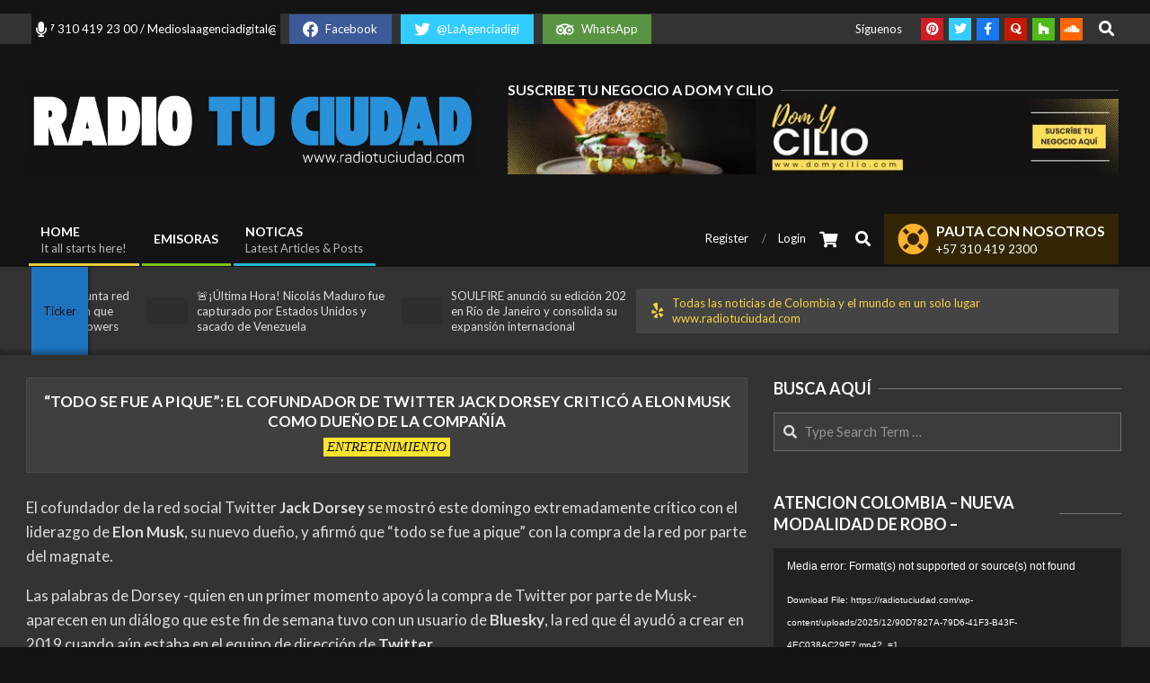

--- FILE ---
content_type: text/html; charset=UTF-8
request_url: https://radiotuciudad.com/todo-se-fue-a-pique-el-cofundador-de-twitter-jack-dorsey-critico-a-elon-musk-como-dueno-de-la-compania/
body_size: 26175
content:
<!DOCTYPE html>
<html lang="en-US">

<head>
<meta charset="UTF-8" />
<title>&#8220;Todo se fue a pique&#8221;: El cofundador de Twitter Jack Dorsey criticó a Elon Musk como dueño de la compañía</title>
<meta name='robots' content='max-image-preview:large' />
	<style>img:is([sizes="auto" i], [sizes^="auto," i]) { contain-intrinsic-size: 3000px 1500px }</style>
	<meta name="viewport" content="width=device-width, initial-scale=1" />
<meta name="generator" content="Unos Premium 2.11.2" />
<link rel='dns-prefetch' href='//www.googletagmanager.com' />
<link rel='dns-prefetch' href='//fonts.googleapis.com' />
<link rel="alternate" type="application/rss+xml" title=" &raquo; Feed" href="https://radiotuciudad.com/feed/" />
<link rel="alternate" type="application/rss+xml" title=" &raquo; Comments Feed" href="https://radiotuciudad.com/comments/feed/" />
<link rel="preload" href="https://radiotuciudad.com/wp-content/themes/unos-premium/library/fonticons/webfonts/fa-solid-900.woff2" as="font" crossorigin="anonymous">
<link rel="preload" href="https://radiotuciudad.com/wp-content/themes/unos-premium/library/fonticons/webfonts/fa-regular-400.woff2" as="font" crossorigin="anonymous">
<link rel="preload" href="https://radiotuciudad.com/wp-content/themes/unos-premium/library/fonticons/webfonts/fa-brands-400.woff2" as="font" crossorigin="anonymous">
<script>
window._wpemojiSettings = {"baseUrl":"https:\/\/s.w.org\/images\/core\/emoji\/16.0.1\/72x72\/","ext":".png","svgUrl":"https:\/\/s.w.org\/images\/core\/emoji\/16.0.1\/svg\/","svgExt":".svg","source":{"concatemoji":"https:\/\/radiotuciudad.com\/wp-includes\/js\/wp-emoji-release.min.js?ver=6.8.3"}};
/*! This file is auto-generated */
!function(s,n){var o,i,e;function c(e){try{var t={supportTests:e,timestamp:(new Date).valueOf()};sessionStorage.setItem(o,JSON.stringify(t))}catch(e){}}function p(e,t,n){e.clearRect(0,0,e.canvas.width,e.canvas.height),e.fillText(t,0,0);var t=new Uint32Array(e.getImageData(0,0,e.canvas.width,e.canvas.height).data),a=(e.clearRect(0,0,e.canvas.width,e.canvas.height),e.fillText(n,0,0),new Uint32Array(e.getImageData(0,0,e.canvas.width,e.canvas.height).data));return t.every(function(e,t){return e===a[t]})}function u(e,t){e.clearRect(0,0,e.canvas.width,e.canvas.height),e.fillText(t,0,0);for(var n=e.getImageData(16,16,1,1),a=0;a<n.data.length;a++)if(0!==n.data[a])return!1;return!0}function f(e,t,n,a){switch(t){case"flag":return n(e,"\ud83c\udff3\ufe0f\u200d\u26a7\ufe0f","\ud83c\udff3\ufe0f\u200b\u26a7\ufe0f")?!1:!n(e,"\ud83c\udde8\ud83c\uddf6","\ud83c\udde8\u200b\ud83c\uddf6")&&!n(e,"\ud83c\udff4\udb40\udc67\udb40\udc62\udb40\udc65\udb40\udc6e\udb40\udc67\udb40\udc7f","\ud83c\udff4\u200b\udb40\udc67\u200b\udb40\udc62\u200b\udb40\udc65\u200b\udb40\udc6e\u200b\udb40\udc67\u200b\udb40\udc7f");case"emoji":return!a(e,"\ud83e\udedf")}return!1}function g(e,t,n,a){var r="undefined"!=typeof WorkerGlobalScope&&self instanceof WorkerGlobalScope?new OffscreenCanvas(300,150):s.createElement("canvas"),o=r.getContext("2d",{willReadFrequently:!0}),i=(o.textBaseline="top",o.font="600 32px Arial",{});return e.forEach(function(e){i[e]=t(o,e,n,a)}),i}function t(e){var t=s.createElement("script");t.src=e,t.defer=!0,s.head.appendChild(t)}"undefined"!=typeof Promise&&(o="wpEmojiSettingsSupports",i=["flag","emoji"],n.supports={everything:!0,everythingExceptFlag:!0},e=new Promise(function(e){s.addEventListener("DOMContentLoaded",e,{once:!0})}),new Promise(function(t){var n=function(){try{var e=JSON.parse(sessionStorage.getItem(o));if("object"==typeof e&&"number"==typeof e.timestamp&&(new Date).valueOf()<e.timestamp+604800&&"object"==typeof e.supportTests)return e.supportTests}catch(e){}return null}();if(!n){if("undefined"!=typeof Worker&&"undefined"!=typeof OffscreenCanvas&&"undefined"!=typeof URL&&URL.createObjectURL&&"undefined"!=typeof Blob)try{var e="postMessage("+g.toString()+"("+[JSON.stringify(i),f.toString(),p.toString(),u.toString()].join(",")+"));",a=new Blob([e],{type:"text/javascript"}),r=new Worker(URL.createObjectURL(a),{name:"wpTestEmojiSupports"});return void(r.onmessage=function(e){c(n=e.data),r.terminate(),t(n)})}catch(e){}c(n=g(i,f,p,u))}t(n)}).then(function(e){for(var t in e)n.supports[t]=e[t],n.supports.everything=n.supports.everything&&n.supports[t],"flag"!==t&&(n.supports.everythingExceptFlag=n.supports.everythingExceptFlag&&n.supports[t]);n.supports.everythingExceptFlag=n.supports.everythingExceptFlag&&!n.supports.flag,n.DOMReady=!1,n.readyCallback=function(){n.DOMReady=!0}}).then(function(){return e}).then(function(){var e;n.supports.everything||(n.readyCallback(),(e=n.source||{}).concatemoji?t(e.concatemoji):e.wpemoji&&e.twemoji&&(t(e.twemoji),t(e.wpemoji)))}))}((window,document),window._wpemojiSettings);
</script>

<style id='wp-emoji-styles-inline-css'>

	img.wp-smiley, img.emoji {
		display: inline !important;
		border: none !important;
		box-shadow: none !important;
		height: 1em !important;
		width: 1em !important;
		margin: 0 0.07em !important;
		vertical-align: -0.1em !important;
		background: none !important;
		padding: 0 !important;
	}
</style>
<link rel='stylesheet' id='wp-block-library-css' href='https://radiotuciudad.com/wp-includes/css/dist/block-library/style.min.css?ver=6.8.3' media='all' />
<style id='wp-block-library-theme-inline-css'>
.wp-block-audio :where(figcaption){color:#555;font-size:13px;text-align:center}.is-dark-theme .wp-block-audio :where(figcaption){color:#ffffffa6}.wp-block-audio{margin:0 0 1em}.wp-block-code{border:1px solid #ccc;border-radius:4px;font-family:Menlo,Consolas,monaco,monospace;padding:.8em 1em}.wp-block-embed :where(figcaption){color:#555;font-size:13px;text-align:center}.is-dark-theme .wp-block-embed :where(figcaption){color:#ffffffa6}.wp-block-embed{margin:0 0 1em}.blocks-gallery-caption{color:#555;font-size:13px;text-align:center}.is-dark-theme .blocks-gallery-caption{color:#ffffffa6}:root :where(.wp-block-image figcaption){color:#555;font-size:13px;text-align:center}.is-dark-theme :root :where(.wp-block-image figcaption){color:#ffffffa6}.wp-block-image{margin:0 0 1em}.wp-block-pullquote{border-bottom:4px solid;border-top:4px solid;color:currentColor;margin-bottom:1.75em}.wp-block-pullquote cite,.wp-block-pullquote footer,.wp-block-pullquote__citation{color:currentColor;font-size:.8125em;font-style:normal;text-transform:uppercase}.wp-block-quote{border-left:.25em solid;margin:0 0 1.75em;padding-left:1em}.wp-block-quote cite,.wp-block-quote footer{color:currentColor;font-size:.8125em;font-style:normal;position:relative}.wp-block-quote:where(.has-text-align-right){border-left:none;border-right:.25em solid;padding-left:0;padding-right:1em}.wp-block-quote:where(.has-text-align-center){border:none;padding-left:0}.wp-block-quote.is-large,.wp-block-quote.is-style-large,.wp-block-quote:where(.is-style-plain){border:none}.wp-block-search .wp-block-search__label{font-weight:700}.wp-block-search__button{border:1px solid #ccc;padding:.375em .625em}:where(.wp-block-group.has-background){padding:1.25em 2.375em}.wp-block-separator.has-css-opacity{opacity:.4}.wp-block-separator{border:none;border-bottom:2px solid;margin-left:auto;margin-right:auto}.wp-block-separator.has-alpha-channel-opacity{opacity:1}.wp-block-separator:not(.is-style-wide):not(.is-style-dots){width:100px}.wp-block-separator.has-background:not(.is-style-dots){border-bottom:none;height:1px}.wp-block-separator.has-background:not(.is-style-wide):not(.is-style-dots){height:2px}.wp-block-table{margin:0 0 1em}.wp-block-table td,.wp-block-table th{word-break:normal}.wp-block-table :where(figcaption){color:#555;font-size:13px;text-align:center}.is-dark-theme .wp-block-table :where(figcaption){color:#ffffffa6}.wp-block-video :where(figcaption){color:#555;font-size:13px;text-align:center}.is-dark-theme .wp-block-video :where(figcaption){color:#ffffffa6}.wp-block-video{margin:0 0 1em}:root :where(.wp-block-template-part.has-background){margin-bottom:0;margin-top:0;padding:1.25em 2.375em}
</style>
<style id='classic-theme-styles-inline-css'>
/*! This file is auto-generated */
.wp-block-button__link{color:#fff;background-color:#32373c;border-radius:9999px;box-shadow:none;text-decoration:none;padding:calc(.667em + 2px) calc(1.333em + 2px);font-size:1.125em}.wp-block-file__button{background:#32373c;color:#fff;text-decoration:none}
</style>
<style id='global-styles-inline-css'>
:root{--wp--preset--aspect-ratio--square: 1;--wp--preset--aspect-ratio--4-3: 4/3;--wp--preset--aspect-ratio--3-4: 3/4;--wp--preset--aspect-ratio--3-2: 3/2;--wp--preset--aspect-ratio--2-3: 2/3;--wp--preset--aspect-ratio--16-9: 16/9;--wp--preset--aspect-ratio--9-16: 9/16;--wp--preset--color--black: #000000;--wp--preset--color--cyan-bluish-gray: #abb8c3;--wp--preset--color--white: #ffffff;--wp--preset--color--pale-pink: #f78da7;--wp--preset--color--vivid-red: #cf2e2e;--wp--preset--color--luminous-vivid-orange: #ff6900;--wp--preset--color--luminous-vivid-amber: #fcb900;--wp--preset--color--light-green-cyan: #7bdcb5;--wp--preset--color--vivid-green-cyan: #00d084;--wp--preset--color--pale-cyan-blue: #8ed1fc;--wp--preset--color--vivid-cyan-blue: #0693e3;--wp--preset--color--vivid-purple: #9b51e0;--wp--preset--color--accent: #1e73be;--wp--preset--color--accent-font: #141414;--wp--preset--gradient--vivid-cyan-blue-to-vivid-purple: linear-gradient(135deg,rgba(6,147,227,1) 0%,rgb(155,81,224) 100%);--wp--preset--gradient--light-green-cyan-to-vivid-green-cyan: linear-gradient(135deg,rgb(122,220,180) 0%,rgb(0,208,130) 100%);--wp--preset--gradient--luminous-vivid-amber-to-luminous-vivid-orange: linear-gradient(135deg,rgba(252,185,0,1) 0%,rgba(255,105,0,1) 100%);--wp--preset--gradient--luminous-vivid-orange-to-vivid-red: linear-gradient(135deg,rgba(255,105,0,1) 0%,rgb(207,46,46) 100%);--wp--preset--gradient--very-light-gray-to-cyan-bluish-gray: linear-gradient(135deg,rgb(238,238,238) 0%,rgb(169,184,195) 100%);--wp--preset--gradient--cool-to-warm-spectrum: linear-gradient(135deg,rgb(74,234,220) 0%,rgb(151,120,209) 20%,rgb(207,42,186) 40%,rgb(238,44,130) 60%,rgb(251,105,98) 80%,rgb(254,248,76) 100%);--wp--preset--gradient--blush-light-purple: linear-gradient(135deg,rgb(255,206,236) 0%,rgb(152,150,240) 100%);--wp--preset--gradient--blush-bordeaux: linear-gradient(135deg,rgb(254,205,165) 0%,rgb(254,45,45) 50%,rgb(107,0,62) 100%);--wp--preset--gradient--luminous-dusk: linear-gradient(135deg,rgb(255,203,112) 0%,rgb(199,81,192) 50%,rgb(65,88,208) 100%);--wp--preset--gradient--pale-ocean: linear-gradient(135deg,rgb(255,245,203) 0%,rgb(182,227,212) 50%,rgb(51,167,181) 100%);--wp--preset--gradient--electric-grass: linear-gradient(135deg,rgb(202,248,128) 0%,rgb(113,206,126) 100%);--wp--preset--gradient--midnight: linear-gradient(135deg,rgb(2,3,129) 0%,rgb(40,116,252) 100%);--wp--preset--font-size--small: 13px;--wp--preset--font-size--medium: 20px;--wp--preset--font-size--large: 36px;--wp--preset--font-size--x-large: 42px;--wp--preset--spacing--20: 0.44rem;--wp--preset--spacing--30: 0.67rem;--wp--preset--spacing--40: 1rem;--wp--preset--spacing--50: 1.5rem;--wp--preset--spacing--60: 2.25rem;--wp--preset--spacing--70: 3.38rem;--wp--preset--spacing--80: 5.06rem;--wp--preset--shadow--natural: 6px 6px 9px rgba(0, 0, 0, 0.2);--wp--preset--shadow--deep: 12px 12px 50px rgba(0, 0, 0, 0.4);--wp--preset--shadow--sharp: 6px 6px 0px rgba(0, 0, 0, 0.2);--wp--preset--shadow--outlined: 6px 6px 0px -3px rgba(255, 255, 255, 1), 6px 6px rgba(0, 0, 0, 1);--wp--preset--shadow--crisp: 6px 6px 0px rgba(0, 0, 0, 1);}:where(.is-layout-flex){gap: 0.5em;}:where(.is-layout-grid){gap: 0.5em;}body .is-layout-flex{display: flex;}.is-layout-flex{flex-wrap: wrap;align-items: center;}.is-layout-flex > :is(*, div){margin: 0;}body .is-layout-grid{display: grid;}.is-layout-grid > :is(*, div){margin: 0;}:where(.wp-block-columns.is-layout-flex){gap: 2em;}:where(.wp-block-columns.is-layout-grid){gap: 2em;}:where(.wp-block-post-template.is-layout-flex){gap: 1.25em;}:where(.wp-block-post-template.is-layout-grid){gap: 1.25em;}.has-black-color{color: var(--wp--preset--color--black) !important;}.has-cyan-bluish-gray-color{color: var(--wp--preset--color--cyan-bluish-gray) !important;}.has-white-color{color: var(--wp--preset--color--white) !important;}.has-pale-pink-color{color: var(--wp--preset--color--pale-pink) !important;}.has-vivid-red-color{color: var(--wp--preset--color--vivid-red) !important;}.has-luminous-vivid-orange-color{color: var(--wp--preset--color--luminous-vivid-orange) !important;}.has-luminous-vivid-amber-color{color: var(--wp--preset--color--luminous-vivid-amber) !important;}.has-light-green-cyan-color{color: var(--wp--preset--color--light-green-cyan) !important;}.has-vivid-green-cyan-color{color: var(--wp--preset--color--vivid-green-cyan) !important;}.has-pale-cyan-blue-color{color: var(--wp--preset--color--pale-cyan-blue) !important;}.has-vivid-cyan-blue-color{color: var(--wp--preset--color--vivid-cyan-blue) !important;}.has-vivid-purple-color{color: var(--wp--preset--color--vivid-purple) !important;}.has-black-background-color{background-color: var(--wp--preset--color--black) !important;}.has-cyan-bluish-gray-background-color{background-color: var(--wp--preset--color--cyan-bluish-gray) !important;}.has-white-background-color{background-color: var(--wp--preset--color--white) !important;}.has-pale-pink-background-color{background-color: var(--wp--preset--color--pale-pink) !important;}.has-vivid-red-background-color{background-color: var(--wp--preset--color--vivid-red) !important;}.has-luminous-vivid-orange-background-color{background-color: var(--wp--preset--color--luminous-vivid-orange) !important;}.has-luminous-vivid-amber-background-color{background-color: var(--wp--preset--color--luminous-vivid-amber) !important;}.has-light-green-cyan-background-color{background-color: var(--wp--preset--color--light-green-cyan) !important;}.has-vivid-green-cyan-background-color{background-color: var(--wp--preset--color--vivid-green-cyan) !important;}.has-pale-cyan-blue-background-color{background-color: var(--wp--preset--color--pale-cyan-blue) !important;}.has-vivid-cyan-blue-background-color{background-color: var(--wp--preset--color--vivid-cyan-blue) !important;}.has-vivid-purple-background-color{background-color: var(--wp--preset--color--vivid-purple) !important;}.has-black-border-color{border-color: var(--wp--preset--color--black) !important;}.has-cyan-bluish-gray-border-color{border-color: var(--wp--preset--color--cyan-bluish-gray) !important;}.has-white-border-color{border-color: var(--wp--preset--color--white) !important;}.has-pale-pink-border-color{border-color: var(--wp--preset--color--pale-pink) !important;}.has-vivid-red-border-color{border-color: var(--wp--preset--color--vivid-red) !important;}.has-luminous-vivid-orange-border-color{border-color: var(--wp--preset--color--luminous-vivid-orange) !important;}.has-luminous-vivid-amber-border-color{border-color: var(--wp--preset--color--luminous-vivid-amber) !important;}.has-light-green-cyan-border-color{border-color: var(--wp--preset--color--light-green-cyan) !important;}.has-vivid-green-cyan-border-color{border-color: var(--wp--preset--color--vivid-green-cyan) !important;}.has-pale-cyan-blue-border-color{border-color: var(--wp--preset--color--pale-cyan-blue) !important;}.has-vivid-cyan-blue-border-color{border-color: var(--wp--preset--color--vivid-cyan-blue) !important;}.has-vivid-purple-border-color{border-color: var(--wp--preset--color--vivid-purple) !important;}.has-vivid-cyan-blue-to-vivid-purple-gradient-background{background: var(--wp--preset--gradient--vivid-cyan-blue-to-vivid-purple) !important;}.has-light-green-cyan-to-vivid-green-cyan-gradient-background{background: var(--wp--preset--gradient--light-green-cyan-to-vivid-green-cyan) !important;}.has-luminous-vivid-amber-to-luminous-vivid-orange-gradient-background{background: var(--wp--preset--gradient--luminous-vivid-amber-to-luminous-vivid-orange) !important;}.has-luminous-vivid-orange-to-vivid-red-gradient-background{background: var(--wp--preset--gradient--luminous-vivid-orange-to-vivid-red) !important;}.has-very-light-gray-to-cyan-bluish-gray-gradient-background{background: var(--wp--preset--gradient--very-light-gray-to-cyan-bluish-gray) !important;}.has-cool-to-warm-spectrum-gradient-background{background: var(--wp--preset--gradient--cool-to-warm-spectrum) !important;}.has-blush-light-purple-gradient-background{background: var(--wp--preset--gradient--blush-light-purple) !important;}.has-blush-bordeaux-gradient-background{background: var(--wp--preset--gradient--blush-bordeaux) !important;}.has-luminous-dusk-gradient-background{background: var(--wp--preset--gradient--luminous-dusk) !important;}.has-pale-ocean-gradient-background{background: var(--wp--preset--gradient--pale-ocean) !important;}.has-electric-grass-gradient-background{background: var(--wp--preset--gradient--electric-grass) !important;}.has-midnight-gradient-background{background: var(--wp--preset--gradient--midnight) !important;}.has-small-font-size{font-size: var(--wp--preset--font-size--small) !important;}.has-medium-font-size{font-size: var(--wp--preset--font-size--medium) !important;}.has-large-font-size{font-size: var(--wp--preset--font-size--large) !important;}.has-x-large-font-size{font-size: var(--wp--preset--font-size--x-large) !important;}
:where(.wp-block-post-template.is-layout-flex){gap: 1.25em;}:where(.wp-block-post-template.is-layout-grid){gap: 1.25em;}
:where(.wp-block-columns.is-layout-flex){gap: 2em;}:where(.wp-block-columns.is-layout-grid){gap: 2em;}
:root :where(.wp-block-pullquote){font-size: 1.5em;line-height: 1.6;}
</style>
<link rel='stylesheet' id='contact-form-7-css' href='https://radiotuciudad.com/wp-content/plugins/contact-form-7/includes/css/styles.css?ver=6.1.3' media='all' />
<link rel='stylesheet' id='contador-visitas-front-css-css' href='https://radiotuciudad.com/wp-content/plugins/contador-de-visitas/assets/css/front.css?ver=1.0' media='all' />
<link rel='stylesheet' id='lightSlider-css' href='https://radiotuciudad.com/wp-content/plugins/hootkit/assets/lightSlider.min.css?ver=1.1.2' media='' />
<link rel='stylesheet' id='font-awesome-css' href='https://radiotuciudad.com/wp-content/themes/unos-premium/library/fonticons/font-awesome.css?ver=5.15.4' media='all' />
<link rel='stylesheet' id='unos-googlefont-css' href='https://fonts.googleapis.com/css2?family=Lato:ital,wght@0,300;0,400;0,500;0,600;0,700;0,800;1,400;1,700&#038;display=swap' media='all' />
<link rel='stylesheet' id='lightGallery-css' href='https://radiotuciudad.com/wp-content/themes/unos-premium/premium/css/lightGallery.css?ver=1.1.4' media='all' />
<link rel='stylesheet' id='newsletter-css' href='https://radiotuciudad.com/wp-content/plugins/newsletter/style.css?ver=9.1.0' media='all' />
<link rel='stylesheet' id='hoot-style-css' href='https://radiotuciudad.com/wp-content/themes/unos-premium/style.css?ver=2.11.2' media='all' />
<link rel='stylesheet' id='unos-hootkit-css' href='https://radiotuciudad.com/wp-content/themes/unos-premium/hootkit/hootkit.css?ver=2.11.2' media='all' />
<link rel='stylesheet' id='hoot-wpblocks-css' href='https://radiotuciudad.com/wp-content/themes/unos-premium/include/blocks/wpblocks.css?ver=2.11.2' media='all' />
<link rel='stylesheet' id='hoot-child-style-css' href='https://radiotuciudad.com/wp-content/themes/unos-magazine-black-premium/style.css?ver=1.0.14' media='all' />
<link rel='stylesheet' id='unos-child-hootkit-css' href='https://radiotuciudad.com/wp-content/themes/unos-magazine-black-premium/hootkit/hootkit.css?ver=1.0.14' media='all' />
<link rel='stylesheet' id='unosmbl-dark-css' href='https://radiotuciudad.com/wp-content/themes/unos-magazine-black-premium/style-dark.css?ver=1.0.14' media='all' />
<style id='unosmbl-dark-inline-css'>
a {  color: #1e73be; }  a:hover {  color: #1e73be; }  .accent-typo {  background: #1e73be;  color: #141414; }  .invert-accent-typo {  background: #141414;  color: #1e73be; }  .invert-typo {  color: #333333;  background: #dddddd; }  .enforce-typo {  background: #333333;  color: #dddddd; }  body.wordpress input[type="submit"], body.wordpress #submit, body.wordpress .button {  border-color: #1e73be;  background: #1e73be;  color: #141414; }  body.wordpress input[type="submit"]:hover, body.wordpress #submit:hover, body.wordpress .button:hover, body.wordpress input[type="submit"]:focus, body.wordpress #submit:focus, body.wordpress .button:focus {  color: #1e73be;  background: #141414; }  #main.main,.below-header {  background: #333333; }  #topbar {  background: #333333;  color: #ffffff; }  .header-aside-search.js-search .searchform i.fa-search {  color: #1e73be; }  #site-logo.logo-border {  border-color: #1e73be; }  .site-logo-with-icon #site-title i {  font-size: 50px; }  .site-logo-mixed-image img {  max-width: 500px; }  .site-title-line em {  color: #1e73be; }  .site-title-line mark {  background: #1e73be;  color: #141414; }  .menu-tag {  border-color: #1e73be; }  .more-link, .more-link a {  color: #1e73be; }  .more-link:hover, .more-link:hover a {  color: #16568e; }  #frontpage-area_i *, #frontpage-area_i .more-link, #frontpage-area_i .more-link a {  color: #000000; }  .main-content-grid,.widget,.frontpage-area {  margin-top: 45px; }  .widget,.frontpage-area {  margin-bottom: 45px; }  .frontpage-area.module-bg-highlight, .frontpage-area.module-bg-color, .frontpage-area.module-bg-image {  padding: 45px 0; }  .footer .widget {  margin: 30px 0; }  .js-search .searchform.expand .searchtext {  background: #333333; }  #infinite-handle span,.lrm-form a.button, .lrm-form button, .lrm-form button[type=submit], .lrm-form #buddypress input[type=submit], .lrm-form input[type=submit],.widget_breadcrumb_navxt .breadcrumbs > .hoot-bcn-pretext {  background: #1e73be;  color: #141414; }  .woocommerce nav.woocommerce-pagination ul li a:focus, .woocommerce nav.woocommerce-pagination ul li a:hover {  color: #1e73be; }  .woocommerce div.product .woocommerce-tabs ul.tabs li:hover,.woocommerce div.product .woocommerce-tabs ul.tabs li.active {  background: #1e73be; }  .woocommerce div.product .woocommerce-tabs ul.tabs li:hover a, .woocommerce div.product .woocommerce-tabs ul.tabs li:hover a:hover,.woocommerce div.product .woocommerce-tabs ul.tabs li.active a {  color: #141414; }  .wc-block-components-button, .woocommerce #respond input#submit.alt, .woocommerce a.button.alt, .woocommerce button.button.alt, .woocommerce input.button.alt {  border-color: #1e73be;  background: #1e73be;  color: #141414; }  .wc-block-components-button:hover, .woocommerce #respond input#submit.alt:hover, .woocommerce a.button.alt:hover, .woocommerce button.button.alt:hover, .woocommerce input.button.alt:hover {  background: #141414;  color: #1e73be; }  .widget_breadcrumb_navxt .breadcrumbs > .hoot-bcn-pretext:after {  border-left-color: #1e73be; }  .post-gridunit-title, .hk-gridunit-title {  text-transform: none; }  .menu-items ul li.current-menu-item:not(.nohighlight), .menu-items ul li.current-menu-ancestor, .menu-items ul li:hover {  background: #1e73be; }  .menu-items ul li.current-menu-item:not(.nohighlight) > a, .menu-items ul li.current-menu-ancestor > a, .menu-items ul li:hover > a {  color: #141414; }  .menu-items > li {  border-color: #1e73be;  color: #1e73be; }  #menu-item-2685,#menu-item-2685 .menu-tag {  border-color: #e9cb42;  color: #e9cb42; }  #menu-item-2685 ul li.current-menu-item:not(.nohighlight), #menu-item-2685 ul li.current-menu-ancestor, #menu-item-2685 ul li:hover,#menu-item-2685 .menu-tag {  background: #e9cb42; }  #menu-item-2685 ul li.current-menu-item:not(.nohighlight) > a, #menu-item-2685 ul li.current-menu-ancestor > a, #menu-item-2685 ul li:hover > a,#menu-item-2685 .menu-tag {  color: #111111; }  #menu-item-10775,#menu-item-10775 .menu-tag {  border-color: #7dc20f;  color: #7dc20f; }  #menu-item-10775 ul li.current-menu-item:not(.nohighlight), #menu-item-10775 ul li.current-menu-ancestor, #menu-item-10775 ul li:hover,#menu-item-10775 .menu-tag {  background: #7dc20f; }  #menu-item-10775 ul li.current-menu-item:not(.nohighlight) > a, #menu-item-10775 ul li.current-menu-ancestor > a, #menu-item-10775 ul li:hover > a,#menu-item-10775 .menu-tag {  color: #111111; }  #menu-item-2684,#menu-item-2684 .menu-tag {  border-color: #25b7d1;  color: #25b7d1; }  #menu-item-2684 ul li.current-menu-item:not(.nohighlight), #menu-item-2684 ul li.current-menu-ancestor, #menu-item-2684 ul li:hover,#menu-item-2684 .menu-tag {  background: #25b7d1; }  #menu-item-2684 ul li.current-menu-item:not(.nohighlight) > a, #menu-item-2684 ul li.current-menu-ancestor > a, #menu-item-2684 ul li:hover > a,#menu-item-2684 .menu-tag {  color: #111111; }  .catblock-30 {  background: #ffe42d;  color: #111111; }  .catblock-43 {  background: #7dc20f;  color: #111111; }  .catblock-1 {  background: #25b7d1;  color: #111111; }  .catblock-51 {  background: #ffb22d;  color: #111111; }  .catblock-36 {  background: #ff503c;  color: #ffffff; }  .catblock-37 {  background: #ffe42d;  color: #111111; }  .catblock-44 {  background: #7dc20f;  color: #111111; }  .catblock-33 {  background: #25b7d1;  color: #111111; }  .catblock-2 {  background: #ff503c;  color: #ffffff; }  .catblock-50 {  background: #ffb22d;  color: #111111; }  .catblock-38 {  background: #ff503c;  color: #ffffff; }  .catblock-34 {  background: #ffe42d;  color: #111111; }  .catblock-47 {  background: #7dc20f;  color: #111111; }  .catblock-42 {  background: #25b7d1;  color: #111111; }  .catblock-29 {  background: #ffb22d;  color: #111111; }  .catblock-41 {  background: #ff503c;  color: #ffffff; }  .catblock-40 {  background: #ffe42d;  color: #111111; }  .catblock-52 {  background: #7dc20f;  color: #111111; }  .catblock-48 {  background: #25b7d1;  color: #111111; }  .catblock-32 {  background: #ffb22d;  color: #111111; }  .catblock-35 {  background: #ff503c;  color: #ffffff; }  .catblock-45 {  background: #ffe42d;  color: #111111; }  .catblock-46 {  background: #7dc20f;  color: #111111; }  .catblock-31 {  background: #25b7d1;  color: #111111; }  .catblock-28 {  background: #ffb22d;  color: #111111; }  .main > .main-content-grid:first-child,.content-frontpage > .frontpage-area-boxed:first-child {  margin-top: 25px; }  .widget_newsletterwidget, .widget_newsletterwidgetminimal {  background: #1e73be;  color: #141414; }  body {  color: #dddddd;  font-size: 15px;  font-family: "Lato", sans-serif;  background-color: #141414; }  h1, h2, h3, h4, h5, h6, .title {  color: #ffffff;  font-size: 18px;  font-family: "Lato", sans-serif;  text-transform: uppercase;  font-weight: bold;  font-style: normal; }  h1 {  color: #ffffff;  font-size: 24px;  text-transform: uppercase;  font-weight: bold;  font-style: normal; }  h2 {  color: #ffffff;  font-size: 20px;  text-transform: uppercase;  font-weight: bold;  font-style: normal; }  h4 {  color: #ffffff;  font-size: 17px;  text-transform: uppercase;  font-weight: bold;  font-style: normal; }  h5 {  color: #ffffff;  font-size: 16px;  text-transform: uppercase;  font-weight: bold;  font-style: normal; }  h6 {  color: #ffffff;  font-size: 15px;  text-transform: uppercase;  font-weight: bold;  font-style: normal; }  .titlefont {  font-family: "Lato", sans-serif; }  blockquote {  color: #8a8a8a;  font-size: 15px; }  .enforce-body-font {  font-family: "Lato", sans-serif; }  #topbar.js-search .searchform.expand .searchtext {  background: #333333; }  #topbar.js-search .searchform.expand .searchtext,#topbar .js-search-placeholder {  color: #ffffff; }  #header.stuck {  background-color: #141414; }  #site-title,#site-logo.accent-typo #site-title,#site-logo.invert-accent-typo #site-title {  color: #ffffff;  font-size: 35px;  font-family: Impact, Arial, sans-serif;  font-style: normal;  text-transform: none;  font-weight: normal; }  #site-description,#site-logo.accent-typo #site-description,#site-logo.invert-accent-typo #site-description {  color: #dddddd;  font-size: 13px;  font-family: "Lato", sans-serif;  font-style: normal;  text-transform: none;  font-weight: normal; }  .site-title-body-font {  font-family: "Lato", sans-serif; }  .site-title-heading-font {  font-family: "Lato", sans-serif; }  #header-aside.header-aside-menu,#header-supplementary {  background: none; }  .menu-items > li > a,.menu-toggle,.menu-side-box {  color: #ffffff;  font-size: 14px;  font-family: "Lato", sans-serif;  text-transform: uppercase;  font-weight: 600;  font-style: normal; }  .site-header .hoot-megamenu-icon {  color: #ffffff; }  .menu-items ul a,.mobilemenu-fixed .menu-toggle {  color: #ffffff;  font-size: 13px;  font-style: normal;  text-transform: none;  font-weight: normal; }  .menu-items ul {  background: #141414; }  .main > .loop-meta-wrap.pageheader-bg-stretch, .main > .loop-meta-wrap.pageheader-bg-both,.content .loop-meta-wrap.pageheader-bg-incontent, .content .loop-meta-wrap.pageheader-bg-both {  background: #3f3f3f; }  .loop-title {  color: #ffffff;  font-size: 18px;  font-family: "Lato", sans-serif;  text-transform: uppercase;  font-weight: bold;  font-style: normal; }  .content .loop-title {  color: #ffffff;  font-size: 17px;  text-transform: uppercase;  font-weight: bold;  font-style: normal; }  #comments-number {  color: #8a8a8a; }  .comment-by-author,.comment-meta-block, .comment-edit-link {  color: #8a8a8a; }  .entry-grid-content .entry-title {  color: #ffffff;  font-size: 17px;  text-transform: uppercase;  font-weight: bold;  font-style: normal; }  .archive-big .entry-grid-content .entry-title,.mixedunit-big .entry-grid-content .entry-title {  font-size: 22.1px; }  .archive-mosaic .entry-title {  color: #ffffff;  font-size: 16px;  text-transform: uppercase;  font-weight: bold;  font-style: normal; }  .entry-grid .more-link {  font-family: "Lato", sans-serif; }  .main-content-grid .sidebar {  color: #dddddd;  font-size: 15px;  font-style: normal;  text-transform: none;  font-weight: normal; }  .main-content-grid .sidebar .widget-title {  color: #ffffff;  font-size: 18px;  font-family: "Lato", sans-serif;  text-transform: uppercase;  font-weight: bold;  font-style: normal; }  .js-search .searchform.expand .searchtext,.js-search-placeholder {  color: #dddddd; }  .woocommerce-tabs h1, .woocommerce-tabs h2, .woocommerce-tabs h3, .woocommerce-tabs h4, .woocommerce-tabs h5, .woocommerce-tabs h6,.single-product .upsells.products > h2, .single-product .related.products > h2, .singular-page.woocommerce-cart .cross-sells > h2, .singular-page.woocommerce-cart .cart_totals > h2 {  color: #ffffff;  font-size: 17px;  text-transform: uppercase;  font-weight: bold;  font-style: normal; }  .sub-footer {  background: #222222;  color: #dddddd;  font-size: 15px;  font-style: normal;  text-transform: none;  font-weight: normal; }  .footer {  background-color: #222222;  color: #dddddd;  font-size: 15px;  font-style: normal;  text-transform: none;  font-weight: normal; }  .footer h1, .footer h2, .footer h3, .footer h4, .footer h5, .footer h6, .footer .title {  color: #e8e8e8; }  .sub-footer .widget-title, .footer .widget-title {  color: #ffffff;  font-size: 18px;  font-family: "Lato", sans-serif;  text-transform: uppercase;  font-weight: bold;  font-style: normal; }  .post-footer {  color: #acacac;  background: #222222; }  .widget-title,.sidebar .widget-title {  color: #ffffff;  font-size: 18px;  font-family: "Lato", sans-serif;  text-transform: uppercase;  font-weight: bold;  font-style: normal; }  .hoot-subtitle, .entry-byline, .post-gridunit-subtitle .entry-byline, .hk-gridunit-subtitle .entry-byline, .posts-listunit-subtitle .entry-byline, .hk-listunit-subtitle .entry-byline, .content-block-subtitle .entry-byline {  color: #999999;  font-family: Georgia, serif;  font-style: italic;  text-transform: none;  font-weight: normal; }  .post-gridunit-title,.hk-gridunit-title {  color: #ffffff;  font-size: 18px;  font-family: "Lato", sans-serif;  text-transform: uppercase;  font-weight: bold;  font-style: normal; }  .post-gridunit-content .post-gridunit-title,.hk-gridunit-content .hk-gridunit-title {  color: inherit;  font-size: 1em; }  .flycart-toggle, .flycart-panel {  background: #333333;  color: #dddddd; }  .topbanner-content mark {  color: #1e73be; }  .lSSlideOuter ul.lSPager.lSpg > li:hover a, .lSSlideOuter ul.lSPager.lSpg > li.active a {  background-color: #1e73be; }  .lSSlideOuter ul.lSPager.lSpg > li a {  border-color: #1e73be; }  .lightSlider .wrap-light-on-dark .hootkitslide-head, .lightSlider .wrap-dark-on-light .hootkitslide-head {  background: #1e73be;  color: #141414; }  .widget .viewall a {  background: #333333; }  .widget .viewall a:hover {  background: #141414;  color: #1e73be; }  .widget .view-all a:hover {  color: #1e73be; }  .sidebar .view-all-top.view-all-withtitle a, .sub-footer .view-all-top.view-all-withtitle a, .footer .view-all-top.view-all-withtitle a, .sidebar .view-all-top.view-all-withtitle a:hover, .sub-footer .view-all-top.view-all-withtitle a:hover, .footer .view-all-top.view-all-withtitle a:hover {  color: #141414; }  .bottomborder-line:after,.bottomborder-shadow:after {  margin-top: 45px; }  .topborder-line:before,.topborder-shadow:before {  margin-bottom: 45px; }  .cta-subtitle {  color: #1e73be; }  .ticker-product-price .amount,.wordpress .ticker-addtocart a.button:hover,.wordpress .ticker-addtocart a.button:focus {  color: #1e73be; }  .content-block-icon i {  color: #1e73be; }  .icon-style-circle,.icon-style-square {  border-color: #1e73be; }  .content-block-style3 .content-block-icon {  background: #333333; }  .hootkitslide-caption h1, .hootkitslide-caption h2, .hootkitslide-caption h3, .hootkitslide-caption h4, .hootkitslide-caption h5, .hootkitslide-caption h6 {  font-size: 18px; }  .hootkitcarousel-content h1, .hootkitcarousel-content h2, .hootkitcarousel-content h3, .hootkitcarousel-content h4, .hootkitcarousel-content h5, .hootkitcarousel-content h6 {  font-size: 16px; }  .widget .view-all a,.widget .viewall a {  color: #8a8a8a; }  .content-block-title,.hk-listunit-title,.verticalcarousel-title {  color: #ffffff;  font-size: 16px;  text-transform: uppercase;  font-weight: bold;  font-style: normal; }  .hk-list-style2 .hk-listunit-small .hk-listunit-title {  font-size: 15px; }  .vcard-content h4, .vcard-content h1, .vcard-content h2, .vcard-content h3, .vcard-content h5, .vcard-content h6 {  font-size: 15px; }  .number-block-content h4, .number-block-content h1, .number-block-content h2, .number-block-content h3, .number-block-content h5, .number-block-content h6 {  font-size: 15px; }  .notice-widget.preset-accent {  background: #1e73be;  color: #141414; }  .wordpress .button-widget.preset-accent {  border-color: #1e73be;  background: #1e73be;  color: #141414; }  .wordpress .button-widget.preset-accent:hover {  background: #141414;  color: #1e73be; }  .current-tabhead {  border-bottom-color: #333333; }  .content-block-subtitle {  color: #1e73be; }  :root .has-accent-color,.is-style-outline>.wp-block-button__link:not(.has-text-color), .wp-block-button__link.is-style-outline:not(.has-text-color) {  color: #1e73be; }  :root .has-accent-background-color,.wp-block-button__link,.wp-block-button__link:hover,.wp-block-search__button,.wp-block-search__button:hover, .wp-block-file__button,.wp-block-file__button:hover {  background: #1e73be; }  :root .has-accent-font-color,.wp-block-button__link,.wp-block-button__link:hover,.wp-block-search__button,.wp-block-search__button:hover, .wp-block-file__button,.wp-block-file__button:hover {  color: #141414; }  :root .has-accent-font-background-color {  background: #141414; }  @media only screen and (max-width: 969px){ .sidebar {  margin-top: 45px; }  .frontpage-widgetarea > div.hgrid > [class*="hgrid-span-"] {  margin-bottom: 45px; }  .menu-items > li > a {  color: #ffffff;  font-size: 13px;  font-style: normal;  text-transform: none;  font-weight: normal; }  .mobilemenu-fixed .menu-toggle, .mobilemenu-fixed .menu-items,.menu-items {  background: #141414; }  } @media only screen and (min-width: 970px){ .slider-style2 .lSAction > a {  border-color: #1e73be;  background: #1e73be;  color: #141414; }  .slider-style2 .lSAction > a:hover {  background: #141414;  color: #1e73be; }  }
</style>
<script src="https://radiotuciudad.com/wp-includes/js/jquery/jquery.min.js?ver=3.7.1" id="jquery-core-js"></script>
<script src="https://radiotuciudad.com/wp-includes/js/jquery/jquery-migrate.min.js?ver=3.4.1" id="jquery-migrate-js"></script>

<!-- Google tag (gtag.js) snippet added by Site Kit -->
<!-- Google Analytics snippet added by Site Kit -->
<script src="https://www.googletagmanager.com/gtag/js?id=GT-PJWWM394" id="google_gtagjs-js" async></script>
<script id="google_gtagjs-js-after">
window.dataLayer = window.dataLayer || [];function gtag(){dataLayer.push(arguments);}
gtag("set","linker",{"domains":["radiotuciudad.com"]});
gtag("js", new Date());
gtag("set", "developer_id.dZTNiMT", true);
gtag("config", "GT-PJWWM394");
 window._googlesitekit = window._googlesitekit || {}; window._googlesitekit.throttledEvents = []; window._googlesitekit.gtagEvent = (name, data) => { var key = JSON.stringify( { name, data } ); if ( !! window._googlesitekit.throttledEvents[ key ] ) { return; } window._googlesitekit.throttledEvents[ key ] = true; setTimeout( () => { delete window._googlesitekit.throttledEvents[ key ]; }, 5 ); gtag( "event", name, { ...data, event_source: "site-kit" } ); };
</script>
<link rel="https://api.w.org/" href="https://radiotuciudad.com/wp-json/" /><link rel="alternate" title="JSON" type="application/json" href="https://radiotuciudad.com/wp-json/wp/v2/posts/3536" /><link rel="EditURI" type="application/rsd+xml" title="RSD" href="https://radiotuciudad.com/xmlrpc.php?rsd" />
<meta name="generator" content="WordPress 6.8.3" />
<link rel="canonical" href="https://radiotuciudad.com/todo-se-fue-a-pique-el-cofundador-de-twitter-jack-dorsey-critico-a-elon-musk-como-dueno-de-la-compania/" />
<link rel='shortlink' href='https://radiotuciudad.com/?p=3536' />
<link rel="alternate" title="oEmbed (JSON)" type="application/json+oembed" href="https://radiotuciudad.com/wp-json/oembed/1.0/embed?url=https%3A%2F%2Fradiotuciudad.com%2Ftodo-se-fue-a-pique-el-cofundador-de-twitter-jack-dorsey-critico-a-elon-musk-como-dueno-de-la-compania%2F" />
<link rel="alternate" title="oEmbed (XML)" type="text/xml+oembed" href="https://radiotuciudad.com/wp-json/oembed/1.0/embed?url=https%3A%2F%2Fradiotuciudad.com%2Ftodo-se-fue-a-pique-el-cofundador-de-twitter-jack-dorsey-critico-a-elon-musk-como-dueno-de-la-compania%2F&#038;format=xml" />
<meta name="generator" content="Site Kit by Google 1.166.0" /><script async src="https://pagead2.googlesyndication.com/pagead/js/adsbygoogle.js?client=ca-pub-4366069093645818"
     crossorigin="anonymous"></script>
<!-- Google AdSense meta tags added by Site Kit -->
<meta name="google-adsense-platform-account" content="ca-host-pub-2644536267352236">
<meta name="google-adsense-platform-domain" content="sitekit.withgoogle.com">
<!-- End Google AdSense meta tags added by Site Kit -->
<meta name="generator" content="Elementor 3.33.5; features: e_font_icon_svg, additional_custom_breakpoints; settings: css_print_method-external, google_font-enabled, font_display-swap">
			<style>
				.e-con.e-parent:nth-of-type(n+4):not(.e-lazyloaded):not(.e-no-lazyload),
				.e-con.e-parent:nth-of-type(n+4):not(.e-lazyloaded):not(.e-no-lazyload) * {
					background-image: none !important;
				}
				@media screen and (max-height: 1024px) {
					.e-con.e-parent:nth-of-type(n+3):not(.e-lazyloaded):not(.e-no-lazyload),
					.e-con.e-parent:nth-of-type(n+3):not(.e-lazyloaded):not(.e-no-lazyload) * {
						background-image: none !important;
					}
				}
				@media screen and (max-height: 640px) {
					.e-con.e-parent:nth-of-type(n+2):not(.e-lazyloaded):not(.e-no-lazyload),
					.e-con.e-parent:nth-of-type(n+2):not(.e-lazyloaded):not(.e-no-lazyload) * {
						background-image: none !important;
					}
				}
			</style>
			<link rel="icon" href="https://radiotuciudad.com/wp-content/uploads/2025/08/cropped-cropped-logo-completo-32x32.png" sizes="32x32" />
<link rel="icon" href="https://radiotuciudad.com/wp-content/uploads/2025/08/cropped-cropped-logo-completo-192x192.png" sizes="192x192" />
<link rel="apple-touch-icon" href="https://radiotuciudad.com/wp-content/uploads/2025/08/cropped-cropped-logo-completo-180x180.png" />
<meta name="msapplication-TileImage" content="https://radiotuciudad.com/wp-content/uploads/2025/08/cropped-cropped-logo-completo-270x270.png" />
</head>

<body class="wp-singular post-template-default single single-post postid-3536 single-format-standard wp-custom-logo wp-theme-unos-premium wp-child-theme-unos-magazine-black-premium unos-black wordpress ltr en en-us child-theme logged-out custom-header singular singular-post singular-post-3536 eio-default esm-default elementor-default elementor-kit-10628" dir="ltr" itemscope="itemscope" itemtype="https://schema.org/Blog">

	
<div id="topbanner" class="topbanner-wrap  topbanner-content-stretch topbanner-hasbg" style="background-image:url(https://radiotuciudad.com/wp-content/uploads/2025/08/Todas-en-un-solo-lugar.png);">
	<a href="https://radiotuciudad.com/" class="topbanner-url  topbanner-background-url" target="_self"></a>	</div>
	<a href="#main" class="screen-reader-text">Skip to content</a>

		<div id="topbar" class=" topbar inline-nav js-search  hgrid-stretch">
		<div class="hgrid">
			<div class="hgrid-span-12">

				<div class="topbar-inner table topbar-parts">
																	<div id="topbar-left" class="table-cell-mid topbar-part">
							<section id="hootkit-ticker-1" class="widget widget_hootkit-ticker">
<div class="ticker-widget ticker-usercontent ticker-simple ticker-userstyle ticker-withbg ticker-style1"  style="background:#141414;" ><i class="fa-microphone fas ticker-icon"></i>	<div class="ticker-msg-box"  style="width:250px;" data-speed='0.05'>
		<div class="ticker-msgs">
			<div class="ticker-msg"><div class="ticker-msg-inner">Contacto Omar Mesa - +57 310 419 23 00 / Medioslaagenciadigital@gmail.com </div></div>		</div>
	</div>

</div></section><section id="hootkit-announce-1" class="widget widget_hootkit-announce">
<div class="announce-widget  announce-userstyle announce-withbg"  style="background:#3c5a98;color:#ffffff;">
	<a href="https://www.facebook.com/share/19fRwbDGyR/?mibextid=wwXIfr" class="announce-link"><span>Click Here</span></a>	<div class="announce-box table">
					<div class="announce-box-icon table-cell-mid"><i class="fa-facebook fab icon-userstyle" style="color:#ffffff;"></i></div>
							<div class="announce-box-content table-cell-mid">
													<div class="announce-message">Facebook</div>
							</div>
			</div>
</div></section><section id="hootkit-announce-2" class="widget widget_hootkit-announce">
<div class="announce-widget  announce-userstyle announce-withbg"  style="background:#32ccfe;color:#ffffff;">
	<a href="https://www.facebook.com/share/19fRwbDGyR/?mibextid=wwXIfr" class="announce-link"><span>Click Here</span></a>	<div class="announce-box table">
					<div class="announce-box-icon table-cell-mid"><i class="fa-twitter fab icon-userstyle" style="color:#ffffff;"></i></div>
							<div class="announce-box-content table-cell-mid">
													<div class="announce-message">@LaAgenciadigi</div>
							</div>
			</div>
</div></section><section id="hootkit-announce-3" class="widget widget_hootkit-announce">
<div class="announce-widget  announce-userstyle announce-withbg"  style="background:#589442;color:#ffffff;">
	<a href="https://wa.me/573104192300" class="announce-link"><span>Click Here</span></a>	<div class="announce-box table">
					<div class="announce-box-icon table-cell-mid"><i class="fa-tripadvisor fab icon-userstyle" style="color:#ffffff;"></i></div>
							<div class="announce-box-content table-cell-mid">
													<div class="announce-message">WhatsApp</div>
							</div>
			</div>
</div></section>						</div>
					
																	<div id="topbar-right" class="table-cell-mid topbar-part">
							<section id="nav_menu-1" class="widget widget_nav_menu"><div class="menu-topbar-menu-container"><ul id="menu-topbar-menu" class="menu"><li id="menu-item-2532" class="menu-item menu-item-type-custom menu-item-object-custom menu-item-home menu-item-2532"><a href="https://radiotuciudad.com/"><span class="menu-title"><span class="menu-title-text">Síguenos</span></span></a></li>
</ul></div></section><section id="hootkit-social-icons-2" class="widget widget_hootkit-social-icons">
<div class="social-icons-widget social-icons-small"><a href="https://pinterest.com" class=" social-icons-icon fa-pinterest-block" target="_blank">
					<i class="fa-pinterest fab"></i>
				</a><a href="https://twitter.com" class=" social-icons-icon fa-twitter-block" target="_blank">
					<i class="fa-twitter fab"></i>
				</a><a href="https://facebook.com" class=" social-icons-icon fa-facebook-block" target="_blank">
					<i class="fa-facebook-f fab"></i>
				</a><a href="https://quora.com/" class=" social-icons-icon fa-quora-block" target="_blank">
					<i class="fa-quora fab"></i>
				</a><a href="https://houzz.com/" class=" social-icons-icon fa-houzz-block" target="_blank">
					<i class="fa-houzz fab"></i>
				</a><a href="https://www.soundcloud.com/" class=" social-icons-icon fa-soundcloud-block" target="_blank">
					<i class="fa-soundcloud fab"></i>
				</a></div></section><section id="search-2" class="widget widget_search"><div class="searchbody"><form method="get" class="searchform" action="https://radiotuciudad.com/" ><label class="screen-reader-text">Search</label><i class="fas fa-search"></i><input type="text" class="searchtext" name="s" placeholder="Type Search Term &hellip;" value="" /><input type="submit" class="submit" name="submit" value="Search" /><span class="js-search-placeholder"></span></form></div><!-- /searchbody --></section>						</div>
									</div>

			</div>
		</div>
	</div>
	
	<div id="page-wrapper" class=" site-stretch page-wrapper sitewrap-wide-right sidebarsN sidebars1 hoot-cf7-style hoot-mapp-style hoot-jetpack-style hoot-sticky-sidebar hoot-sticky-header">

		
		<header id="header" class="site-header header-layout-primary-widget-area header-layout-secondary-bottom tablemenu" role="banner" itemscope="itemscope" itemtype="https://schema.org/WPHeader">

			
			<div id="header-primary" class=" header-part header-primary header-primary-widget-area">
				<div class="hgrid">
					<div class="table hgrid-span-12">
							<div id="branding" class="site-branding branding table-cell-mid">
		<div id="site-logo" class="site-logo-mixed">
			<div id="site-logo-mixed" class="site-logo-mixed site-logo-with-image"><div class="site-logo-mixed-image"><a href="https://radiotuciudad.com/" class="custom-logo-link" rel="home"><img fetchpriority="high" width="2339" height="452" src="https://radiotuciudad.com/wp-content/uploads/2025/08/cropped-logo-completo.png" class="custom-logo" alt="" /></a></div><div class="site-logo-mixed-text"><div id="site-title" class="site-title" itemprop="headline"><a href="https://radiotuciudad.com" rel="home" itemprop="url"><span class="blogname"></span></a></div></div></div>		</div>
	</div><!-- #branding -->
	<div id="header-aside" class=" header-aside table-cell-mid header-aside-widget-area ">	<div class="header-sidebar inline-nav js-search hgrid-stretch">
				<aside id="sidebar-header-sidebar" class="sidebar sidebar-header-sidebar" role="complementary" itemscope="itemscope" itemtype="https://schema.org/WPSideBar">
			<section id="media_image-1" class="widget widget_media_image"><h3 class="widget-title"><span>Suscribe tu negocio a DOm Y Cilio</span></h3><a href="https://wa.me/573104192300"><img width="728" height="90" src="https://radiotuciudad.com/wp-content/uploads/2025/08/Dom-sssY.png" class="image wp-image-10633  attachment-full size-full" alt="" style="max-width: 100%; height: auto;" decoding="async" srcset="https://radiotuciudad.com/wp-content/uploads/2025/08/Dom-sssY.png 728w, https://radiotuciudad.com/wp-content/uploads/2025/08/Dom-sssY-300x37.png 300w, https://radiotuciudad.com/wp-content/uploads/2025/08/Dom-sssY-465x57.png 465w, https://radiotuciudad.com/wp-content/uploads/2025/08/Dom-sssY-695x86.png 695w" sizes="(max-width: 728px) 100vw, 728px" /></a></section>		</aside>
			</div>
	</div>					</div>
				</div>
			</div>

					<div id="header-supplementary" class=" header-part header-supplementary header-supplementary-bottom header-supplementary-left header-supplementary-mobilemenu-fixed">
			<div class="hgrid">
				<div class="hgrid-span-12">
					<div class="menu-area-wrap">
							<div class="screen-reader-text">Primary Navigation Menu</div>
	<nav id="menu-primary" class="menu nav-menu menu-primary mobilemenu-fixed mobilesubmenu-click scrollpointscontainer" role="navigation" itemscope="itemscope" itemtype="https://schema.org/SiteNavigationElement">
		<a class="menu-toggle" href="#"><span class="menu-toggle-text">Menu</span><i class="fas fa-bars"></i></a>

		<ul id="menu-primary-items" class="menu-items sf-menu menu"><li id="menu-item-2685" class="menu-item menu-item-type-post_type menu-item-object-page menu-item-home menu-item-2685"><a href="https://radiotuciudad.com/"><span class="menu-title"><span class="menu-title-text">Home</span></span><span class="menu-description enforce-body-font">It all starts here!</span></a></li>
<li id="menu-item-10775" class="menu-item menu-item-type-post_type menu-item-object-page menu-item-10775"><a href="https://radiotuciudad.com/emisoras/"><span class="menu-title"><span class="menu-title-text">Emisoras</span></span></a></li>
<li id="menu-item-2684" class="menu-item menu-item-type-post_type menu-item-object-page current_page_parent menu-item-2684"><a href="https://radiotuciudad.com/my-blog/"><span class="menu-title"><span class="menu-title-text">Noticas</span></span><span class="menu-description enforce-body-font">Latest Articles &#038; Posts</span></a></li>
</ul>
	</nav><!-- #menu-primary -->
		<div class="menu-side-box inline-nav js-search">
		<section id="nav_menu-2" class="widget widget_nav_menu"><div class="menu-tiny-menu-container"><ul id="menu-tiny-menu" class="menu"><li id="menu-item-2530" class="lrm-register lrm-hide-if-logged-in menu-item menu-item-type-custom menu-item-object-custom menu-item-2530"><a target="_blank" href="https://wphoot.com/login-register/"><span class="menu-title"><span class="menu-title-text">Register</span></span></a></li>
<li id="menu-item-2531" class="lrm-login lrm-hide-if-logged-in menu-item menu-item-type-custom menu-item-object-custom menu-item-2531"><a target="_blank" href="https://wa.me/573104192300"><span class="menu-title"><span class="menu-title-text">Login</span></span></a></li>
</ul></div></section><section id="hootkit-icon-1" class="widget widget_hootkit-icon">
<div class="icon-widget iconwidget-userstyle"  style="font-size:18px;" >
	<a href="https://demo.wphoot.com/unos-magazine-black/cart/" class="iconwidget-link">		<i class="fa-shopping-cart fas"></i>
	</a></div></section><section id="search-3" class="widget widget_search"><div class="searchbody"><form method="get" class="searchform" action="https://radiotuciudad.com/" ><label class="screen-reader-text">Search</label><i class="fas fa-search"></i><input type="text" class="searchtext" name="s" placeholder="Type Search Term &hellip;" value="" /><input type="submit" class="submit" name="submit" value="Search" /><span class="js-search-placeholder"></span></form></div><!-- /searchbody --></section><section id="hootkit-announce-4" class="widget widget_hootkit-announce">
<div class="announce-widget  announce-userstyle announce-withbg"  style="background:#342604;">
	<a href="#" class="announce-link"><span>Click Here</span></a>	<div class="announce-box table">
					<div class="announce-box-icon table-cell-mid"><i class="fa-life-ring fas icon-userstyle" style="color:#ffb22d;font-size:35px;"></i></div>
							<div class="announce-box-content table-cell-mid">
									<h5 class="announce-headline">Pauta con nosotros</h5>
													<div class="announce-message">+57 310 419 2300 </div>
							</div>
			</div>
</div></section>	</div>
						</div>
				</div>
			</div>
		</div>
		
		</header><!-- #header -->

			<div id="below-header" class=" below-header inline-nav js-search below-header-boxed">
		<div class="hgrid">
			<div class="hgrid-span-12">

				<div class="below-header-inner below-header-parts">
					
						<div id="below-header-left" class="below-header-part">
							<section id="hootkit-ticker-posts-3" class="widget widget_hootkit-ticker-posts">
<div class="ticker-widget ticker-posts ticker-combined  ticker-style2" ><div class="ticker-title accent-typo">Ticker</div>	<div class="ticker-msg-box"  data-speed='0.07'>
		<div class="ticker-msgs">
			
				<div class="ticker-msg visual-img">
											<div class="ticker-img" style="background-image:url(https://radiotuciudad.com/wp-content/uploads/2026/01/torres-1-150x150.webp);">
							<div class="entry-featured-img-wrap"><a href="https://radiotuciudad.com/denuncias-revelan-una-presunta-red-de-corrupcion-e-intimidacion-que-rodea-el-caso-continental-towers/" class="entry-featured-img-link"><img width="150" height="150" src="https://radiotuciudad.com/wp-content/uploads/2026/01/torres-1-150x150.webp" class="attachment-thumbnail ticker-post-img wp-post-image" alt="" itemscope="" decoding="async" itemprop="image" /></a></div>						</div>
											<div class="ticker-content">
						<div class="ticker-msgtitle"><a href="https://radiotuciudad.com/denuncias-revelan-una-presunta-red-de-corrupcion-e-intimidacion-que-rodea-el-caso-continental-towers/" class="post-ticker-link">Denuncias revelan una presunta red de corrupción e intimidación que rodea el caso Continental Towers</a></div>
					</div>
				</div>

				
				<div class="ticker-msg visual-img">
											<div class="ticker-img" style="background-image:url(https://radiotuciudad.com/wp-content/uploads/2026/01/ChatGPT-Image-Jan-3-2026-06_36_45-AM-150x150.png);">
							<div class="entry-featured-img-wrap"><a href="https://radiotuciudad.com/%f0%9f%9a%a8ultima-hora-nicolas-maduro-fue-capturado-por-estados-unidos-y-sacado-de-venezuela/" class="entry-featured-img-link"><img loading="lazy" width="150" height="150" src="https://radiotuciudad.com/wp-content/uploads/2026/01/ChatGPT-Image-Jan-3-2026-06_36_45-AM-150x150.png" class="attachment-thumbnail ticker-post-img wp-post-image" alt="" itemscope="" decoding="async" itemprop="image" /></a></div>						</div>
											<div class="ticker-content">
						<div class="ticker-msgtitle"><a href="https://radiotuciudad.com/%f0%9f%9a%a8ultima-hora-nicolas-maduro-fue-capturado-por-estados-unidos-y-sacado-de-venezuela/" class="post-ticker-link">🚨¡Última Hora! Nicolás Maduro fue capturado por Estados Unidos y sacado de Venezuela</a></div>
					</div>
				</div>

				
				<div class="ticker-msg visual-img">
											<div class="ticker-img" style="background-image:url(https://radiotuciudad.com/wp-content/uploads/2025/12/hq720-150x150.jpg);">
							<div class="entry-featured-img-wrap"><a href="https://radiotuciudad.com/soulfire-anuncio-su-edicion-2026-en-rio-de-janeiro-y-consolida-su-expansion-internacional/" class="entry-featured-img-link"><img loading="lazy" width="150" height="150" src="https://radiotuciudad.com/wp-content/uploads/2025/12/hq720-150x150.jpg" class="attachment-thumbnail ticker-post-img wp-post-image" alt="" itemscope="" decoding="async" itemprop="image" /></a></div>						</div>
											<div class="ticker-content">
						<div class="ticker-msgtitle"><a href="https://radiotuciudad.com/soulfire-anuncio-su-edicion-2026-en-rio-de-janeiro-y-consolida-su-expansion-internacional/" class="post-ticker-link">SOULFIRE anunció su edición 2026 en Río de Janeiro y consolida su expansión internacional</a></div>
					</div>
				</div>

				
				<div class="ticker-msg visual-img">
											<div class="ticker-img" style="background-image:url(https://radiotuciudad.com/wp-content/uploads/2025/12/WhatsApp-Image-2025-12-23-at-5.02.33-PM-1-150x150.webp);">
							<div class="entry-featured-img-wrap"><a href="https://radiotuciudad.com/jose-angel-mesa-lleva-la-voz-de-puerto-berrio-al-senado/" class="entry-featured-img-link"><img loading="lazy" width="150" height="150" src="https://radiotuciudad.com/wp-content/uploads/2025/12/WhatsApp-Image-2025-12-23-at-5.02.33-PM-1-150x150.webp" class="attachment-thumbnail ticker-post-img wp-post-image" alt="" itemscope="" decoding="async" itemprop="image" /></a></div>						</div>
											<div class="ticker-content">
						<div class="ticker-msgtitle"><a href="https://radiotuciudad.com/jose-angel-mesa-lleva-la-voz-de-puerto-berrio-al-senado/" class="post-ticker-link">José Ángel Mesa lleva la voz de Puerto Berrío al Senado</a></div>
					</div>
				</div>

				
				<div class="ticker-msg visual-img">
											<div class="ticker-img" style="background-image:url(https://radiotuciudad.com/wp-content/uploads/2025/12/image-3-150x150.png);">
							<div class="entry-featured-img-wrap"><a href="https://radiotuciudad.com/asfura-sigue-a-la-delantera-frente-a-nasralla-en-presidenciales-de-honduras-con-el-9940-de-las-actas-pero-continua-el-empate-tecnico/" class="entry-featured-img-link"><img loading="lazy" width="150" height="150" src="https://radiotuciudad.com/wp-content/uploads/2025/12/image-3-150x150.png" class="attachment-thumbnail ticker-post-img wp-post-image" alt="" itemscope="" decoding="async" itemprop="image" /></a></div>						</div>
											<div class="ticker-content">
						<div class="ticker-msgtitle"><a href="https://radiotuciudad.com/asfura-sigue-a-la-delantera-frente-a-nasralla-en-presidenciales-de-honduras-con-el-9940-de-las-actas-pero-continua-el-empate-tecnico/" class="post-ticker-link">Asfura sigue a la delantera frente a Nasralla en presidenciales de Honduras con el 99,40 % de las actas, pero continúa el empate técnico</a></div>
					</div>
				</div>

				
				<div class="ticker-msg visual-img">
											<div class="ticker-img" style="background-image:url(https://radiotuciudad.com/wp-content/uploads/2025/12/image-2-150x150.png);">
							<div class="entry-featured-img-wrap"><a href="https://radiotuciudad.com/terremoto-de-magnitud-76-sacude-el-norte-de-japon-y-genera-alerta-de-tsunami/" class="entry-featured-img-link"><img loading="lazy" width="150" height="150" src="https://radiotuciudad.com/wp-content/uploads/2025/12/image-2-150x150.png" class="attachment-thumbnail ticker-post-img wp-post-image" alt="" itemscope="" decoding="async" itemprop="image" /></a></div>						</div>
											<div class="ticker-content">
						<div class="ticker-msgtitle"><a href="https://radiotuciudad.com/terremoto-de-magnitud-76-sacude-el-norte-de-japon-y-genera-alerta-de-tsunami/" class="post-ticker-link">Terremoto de magnitud 7,6 sacude el norte de Japón y genera alerta de tsunami</a></div>
					</div>
				</div>

				
				<div class="ticker-msg visual-img">
											<div class="ticker-img" style="background-image:url(https://radiotuciudad.com/wp-content/uploads/2025/12/image-13-1-150x150.webp);">
							<div class="entry-featured-img-wrap"><a href="https://radiotuciudad.com/era-como-revivir-el-peor-dia-de-nuestras-vidas-la-madre-de-yeferson-cossio-resulta-ilesa-tras-grave-accidente-de-transito/" class="entry-featured-img-link"><img loading="lazy" width="150" height="150" src="https://radiotuciudad.com/wp-content/uploads/2025/12/image-13-1-150x150.webp" class="attachment-thumbnail ticker-post-img wp-post-image" alt="" itemscope="" decoding="async" itemprop="image" /></a></div>						</div>
											<div class="ticker-content">
						<div class="ticker-msgtitle"><a href="https://radiotuciudad.com/era-como-revivir-el-peor-dia-de-nuestras-vidas-la-madre-de-yeferson-cossio-resulta-ilesa-tras-grave-accidente-de-transito/" class="post-ticker-link">“Era como revivir el peor día de nuestras vidas”: La madre de Yeferson Cossio resulta ilesa tras grave accidente de tránsito</a></div>
					</div>
				</div>

				
				<div class="ticker-msg visual-img">
											<div class="ticker-img" style="background-image:url(https://radiotuciudad.com/wp-content/uploads/2025/12/image-1-150x150.png);">
							<div class="entry-featured-img-wrap"><a href="https://radiotuciudad.com/disfrazada-escoltada-desde-el-aire-y-a-bordo-de-un-avion-facilitado-por-ee-uu-asi-fue-la-ruta-de-salida-de-maria-corina-machado-de-venezuela/" class="entry-featured-img-link"><img loading="lazy" width="150" height="150" src="https://radiotuciudad.com/wp-content/uploads/2025/12/image-1-150x150.png" class="attachment-thumbnail ticker-post-img wp-post-image" alt="" itemscope="" decoding="async" itemprop="image" /></a></div>						</div>
											<div class="ticker-content">
						<div class="ticker-msgtitle"><a href="https://radiotuciudad.com/disfrazada-escoltada-desde-el-aire-y-a-bordo-de-un-avion-facilitado-por-ee-uu-asi-fue-la-ruta-de-salida-de-maria-corina-machado-de-venezuela/" class="post-ticker-link">Disfrazada, escoltada desde el aire y a bordo de un avión facilitado por EE. UU., así fue la ruta de salida de María Corina Machado de Venezuela</a></div>
					</div>
				</div>

				
				<div class="ticker-msg visual-img">
											<div class="ticker-img" style="background-image:url(https://radiotuciudad.com/wp-content/uploads/2025/12/image-22-2-150x150.webp);">
							<div class="entry-featured-img-wrap"><a href="https://radiotuciudad.com/devastador-incendio-en-hong-kong-deja-decenas-de-muertos-y-cientos-de-desplazados/" class="entry-featured-img-link"><img loading="lazy" width="150" height="150" src="https://radiotuciudad.com/wp-content/uploads/2025/12/image-22-2-150x150.webp" class="attachment-thumbnail ticker-post-img wp-post-image" alt="" itemscope="" decoding="async" itemprop="image" /></a></div>						</div>
											<div class="ticker-content">
						<div class="ticker-msgtitle"><a href="https://radiotuciudad.com/devastador-incendio-en-hong-kong-deja-decenas-de-muertos-y-cientos-de-desplazados/" class="post-ticker-link">Devastador incendio en Hong Kong deja decenas de muertos y cientos de desplazados</a></div>
					</div>
				</div>

				
				<div class="ticker-msg visual-img">
											<div class="ticker-img" style="background-image:url(https://radiotuciudad.com/wp-content/uploads/2025/12/image-28-150x150.webp);">
							<div class="entry-featured-img-wrap"><a href="https://radiotuciudad.com/31-minutos-programa-chileno-funa-a-sergio-fajardo-por-usar-sus-personajes-en-campana-politica/" class="entry-featured-img-link"><img loading="lazy" width="150" height="150" src="https://radiotuciudad.com/wp-content/uploads/2025/12/image-28-150x150.webp" class="attachment-thumbnail ticker-post-img wp-post-image" alt="" itemscope="" decoding="async" itemprop="image" /></a></div>						</div>
											<div class="ticker-content">
						<div class="ticker-msgtitle"><a href="https://radiotuciudad.com/31-minutos-programa-chileno-funa-a-sergio-fajardo-por-usar-sus-personajes-en-campana-politica/" class="post-ticker-link">“31 Minutos”, programa chileno, “funa” a Sergio Fajardo por usar sus personajes en campaña política</a></div>
					</div>
				</div>

						</div>
	</div>

</div></section>						</div>

						
					
						<div id="below-header-right" class="below-header-part">
							<section id="hootkit-announce-5" class="widget widget_hootkit-announce">
<div class="announce-widget  announce-userstyle announce-withbg"  style="background:#444444;color:#f7d341;">
	<a href="https://wa.me/573104192300" class="announce-link"><span>Click Here</span></a>	<div class="announce-box table">
					<div class="announce-box-icon table-cell-mid"><i class="fa-yelp fab icon-userstyle" style="color:#f7d341;"></i></div>
							<div class="announce-box-content table-cell-mid">
													<div class="announce-message">Todas las noticias de Colombia y el mundo en un solo lugar www.radiotuciudad.com</div>
							</div>
			</div>
</div></section>						</div>

										</div>

			</div>
		</div>
	</div>
	
		<div id="main" class=" main">
			

<div class="hgrid main-content-grid">

	<main id="content" class="content  hgrid-span-8 has-sidebar layout-wide-right " role="main">
		<div id="content-wrap" class=" content-wrap theiaStickySidebar">

			
				<div id="loop-meta" class="  loop-meta-wrap pageheader-bg-both   loop-meta-withtext">
										<div class="hgrid">

						<div class=" loop-meta hgrid-span-12" itemscope="itemscope" itemtype="https://schema.org/WebPageElement">
							<div class="entry-header">

																<h1 class=" loop-title entry-title" itemprop="headline">&#8220;Todo se fue a pique&#8221;: El cofundador de Twitter Jack Dorsey criticó a Elon Musk como dueño de la compañía</h1>

								<div class=" loop-description" itemprop="text"><div class="entry-byline"> <div class="entry-byline-block entry-byline-0"><span class="catblock catblock-34"><a href="https://radiotuciudad.com/category/entretenimiento/" rel="category">ENTRETENIMIENTO</a></span> </div></div><!-- .entry-byline --></div><!-- .loop-description -->
							</div><!-- .entry-header -->
						</div><!-- .loop-meta -->

					</div>
				</div>

			<div itemprop="image" itemscope itemtype="https://schema.org/ImageObject" class="entry-featured-img-wrap"><meta itemprop="url" content="https://radiotuciudad.com/wp-includes/images/media/default.svg"><meta itemprop="width" content="48"><meta itemprop="height" content="64"></div>
	<article id="post-3536" class="entry author-omaralbertomesalopez post-3536 post type-post status-publish format-standard has-post-thumbnail category-entretenimiento" itemscope="itemscope" itemtype="https://schema.org/BlogPosting" itemprop="blogPost">

		<div class="entry-content" itemprop="articleBody">

			<div class="entry-the-content">
				
<p>El cofundador de la red social Twitter <strong>Jack Dorsey</strong> se mostró este domingo extremadamente crítico con el liderazgo de <strong>Elon Musk</strong>, su nuevo dueño, y afirmó que “todo se fue a pique” con la compra de la red por parte del magnate.</p>



<p>Las palabras de Dorsey -quien en un primer momento apoyó la compra de Twitter por parte de Musk- aparecen en un diálogo que este fin de semana tuvo con un usuario de&nbsp;<strong>Bluesky</strong>, la red que él ayudó a crear en 2019 cuando aún estaba en el equipo de dirección de&nbsp;<strong>Twitter</strong>.</p>



<p>El usuario le preguntó si creía que Musk era el líder más adecuado para Twitter, a lo que Dorsey contestó:&nbsp;<strong>“No. Y tampoco creo que él actuase correctamente</strong>&nbsp;al darse cuenta de que era un mal momento (para la venta). Ni creo que la dirección debió forzar la venta.<strong>&nbsp;Todo se fue a pique”,&nbsp;</strong>contestó Dorsey.</p>



<p>Hace sólo un año, cuando la dirección de Twitter aceptó la compra de Musk -que aún tardaría seis meses en concretarse, tras numerosos vaivenes del millonario-, el mismo Dorsey escribió un tuit en el que alababa la llegada de Musk porque contribuiría a <strong>“extender la luz de la conciencia”,</strong> pero su opinión parece haber virado radicalmente en estos doce meses.</p>



<p>Ciertamente, la llegada de Musk ha traído <strong>una gestión caótica </strong>que se han traducido en la pérdida de anunciantes y de ingresos, el despido o la marcha voluntaria de tres cuartas partes de su personal y, en lo referente a los usuarios, la imposición de un abono de pago -el Twitter Blue, que permite editar o borrar tuits y aparecer más arriba en el “feed” que ven los abonados- que ha resultado un fracaso.</p>

        <div class="contador-visitas-front-counter">
            <div class="contador-visitas-counter-box">
                <span class="contador-visitas-counter-number">9</span>
                <span class="contador-visitas-counter-label">Visitas totales</span>
            </div>
            <div class="contador-visitas-counter-box">
                <span class="contador-visitas-counter-number">9</span>
                <span class="contador-visitas-counter-label">Visitantes únicos</span>
            </div>
        </div>			</div>
					</div><!-- .entry-content -->

		<div class="screen-reader-text" itemprop="datePublished" itemtype="https://schema.org/Date">2023-05-01</div>

		<footer class="entry-footer"><div class="entry-byline"> <div class="entry-byline-block entry-byline-cats"> <span class="entry-byline-label">In:</span> <a href="https://radiotuciudad.com/category/entretenimiento/" rel="category tag">ENTRETENIMIENTO</a> </div></div><!-- .entry-byline --></footer><!-- .entry-footer -->
	</article><!-- .entry -->

<div id="loop-nav-wrap" class="loop-nav"><div class="prev">Previous Post: <a href="https://radiotuciudad.com/juan-david-valderrama-candidato-a-la-alcaldia-de-medellin-celebra-su-100-000-firmas-recolectadas/" rel="prev">JUAN DAVID VALDERRAMA Candidato a la alcaldia de Medellin celebra la recoleccion de sus  100.000 firmas.</a></div><div class="next">Next Post: <a href="https://radiotuciudad.com/si-el-congreso-no-apoya-las-reformas-las-eps-y-los-fondos-de-pensiones-moriran-como-un-domino-gustavo-petro-en-su-discurso/" rel="next">“Si el Congreso no apoya las reformas, las EPS y los fondos de pensiones morirán como un dominó&#8221;: Gustavo Petro en su discurso</a></div></div><!-- .loop-nav -->
		</div><!-- #content-wrap -->
	</main><!-- #content -->

	
	<aside id="sidebar-primary" class="sidebar sidebar-primary hgrid-span-4 layout-wide-right " role="complementary" itemscope="itemscope" itemtype="https://schema.org/WPSideBar">
		<div class=" sidebar-wrap theiaStickySidebar">

			<section id="search-1" class="widget widget_search"><h3 class="widget-title"><span>Busca aquí</span></h3><div class="searchbody"><form method="get" class="searchform" action="https://radiotuciudad.com/" ><label class="screen-reader-text">Search</label><i class="fas fa-search"></i><input type="text" class="searchtext" name="s" placeholder="Type Search Term &hellip;" value="" /><input type="submit" class="submit" name="submit" value="Search" /><span class="js-search-placeholder"></span></form></div><!-- /searchbody --></section><section id="media_video-9" class="widget widget_media_video"><h3 class="widget-title"><span>ATENCION COLOMBIA &#8211; NUEVA MODALIDAD DE ROBO &#8211;</span></h3><div style="width:100%;" class="wp-video"><!--[if lt IE 9]><script>document.createElement('video');</script><![endif]-->
<video class="wp-video-shortcode" id="video-3536-1" preload="metadata" controls="controls"><source type="video/mp4" src="https://radiotuciudad.com/wp-content/uploads/2025/12/90D7827A-79D6-41F3-B43F-4EC038AC29E7.mp4?_=1" /><source type="video/mp4" src="https://radiotuciudad.com/wp-content/uploads/2025/12/90D7827A-79D6-41F3-B43F-4EC038AC29E7.mp4?_=1" /><a href="https://radiotuciudad.com/wp-content/uploads/2025/12/90D7827A-79D6-41F3-B43F-4EC038AC29E7.mp4">https://radiotuciudad.com/wp-content/uploads/2025/12/90D7827A-79D6-41F3-B43F-4EC038AC29E7.mp4</a></video></div></section><section id="media_gallery-1" class="widget widget_media_gallery"><h3 class="widget-title"><span>Ahora pide todo lo que quieras en un solo lugar www.domycilio.com</span></h3><div id='gallery-1' class='gallery galleryid-3536 gallery-columns-2 gallery-size-thumbnail'><figure class='gallery-item'>
			<div class='gallery-icon landscape'>
				<a href='https://radiotuciudad.com/wp-content/uploads/2025/08/DOM2-1.png'><img width="150" height="150" src="https://radiotuciudad.com/wp-content/uploads/2025/08/DOM2-1-150x150.png" class="attachment-thumbnail size-thumbnail" alt="" decoding="async" srcset="https://radiotuciudad.com/wp-content/uploads/2025/08/DOM2-1-150x150.png 150w, https://radiotuciudad.com/wp-content/uploads/2025/08/DOM2-1-300x300.png 300w, https://radiotuciudad.com/wp-content/uploads/2025/08/DOM2-1-1024x1024.png 1024w, https://radiotuciudad.com/wp-content/uploads/2025/08/DOM2-1-768x768.png 768w, https://radiotuciudad.com/wp-content/uploads/2025/08/DOM2-1-465x465.png 465w, https://radiotuciudad.com/wp-content/uploads/2025/08/DOM2-1-500x500.png 500w, https://radiotuciudad.com/wp-content/uploads/2025/08/DOM2-1.png 1080w" sizes="(max-width: 150px) 100vw, 150px" /></a>
			</div></figure><figure class='gallery-item'>
			<div class='gallery-icon landscape'>
				<a href='https://radiotuciudad.com/wp-content/uploads/2025/08/COM-2.png'><img width="150" height="150" src="https://radiotuciudad.com/wp-content/uploads/2025/08/COM-2-150x150.png" class="attachment-thumbnail size-thumbnail" alt="" decoding="async" srcset="https://radiotuciudad.com/wp-content/uploads/2025/08/COM-2-150x150.png 150w, https://radiotuciudad.com/wp-content/uploads/2025/08/COM-2-300x300.png 300w, https://radiotuciudad.com/wp-content/uploads/2025/08/COM-2-1024x1024.png 1024w, https://radiotuciudad.com/wp-content/uploads/2025/08/COM-2-768x768.png 768w, https://radiotuciudad.com/wp-content/uploads/2025/08/COM-2-465x465.png 465w, https://radiotuciudad.com/wp-content/uploads/2025/08/COM-2-500x500.png 500w, https://radiotuciudad.com/wp-content/uploads/2025/08/COM-2.png 1080w" sizes="(max-width: 150px) 100vw, 150px" /></a>
			</div></figure><figure class='gallery-item'>
			<div class='gallery-icon landscape'>
				<a href='https://radiotuciudad.com/wp-content/uploads/2025/08/D-2.png'><img width="150" height="150" src="https://radiotuciudad.com/wp-content/uploads/2025/08/D-2-150x150.png" class="attachment-thumbnail size-thumbnail" alt="" decoding="async" srcset="https://radiotuciudad.com/wp-content/uploads/2025/08/D-2-150x150.png 150w, https://radiotuciudad.com/wp-content/uploads/2025/08/D-2-300x300.png 300w, https://radiotuciudad.com/wp-content/uploads/2025/08/D-2-1024x1024.png 1024w, https://radiotuciudad.com/wp-content/uploads/2025/08/D-2-768x768.png 768w, https://radiotuciudad.com/wp-content/uploads/2025/08/D-2-465x465.png 465w, https://radiotuciudad.com/wp-content/uploads/2025/08/D-2-500x500.png 500w, https://radiotuciudad.com/wp-content/uploads/2025/08/D-2.png 1080w" sizes="(max-width: 150px) 100vw, 150px" /></a>
			</div></figure><figure class='gallery-item'>
			<div class='gallery-icon landscape'>
				<a href='https://radiotuciudad.com/wp-content/uploads/2025/08/DA-1.png'><img width="150" height="150" src="https://radiotuciudad.com/wp-content/uploads/2025/08/DA-1-150x150.png" class="attachment-thumbnail size-thumbnail" alt="" decoding="async" srcset="https://radiotuciudad.com/wp-content/uploads/2025/08/DA-1-150x150.png 150w, https://radiotuciudad.com/wp-content/uploads/2025/08/DA-1-300x300.png 300w, https://radiotuciudad.com/wp-content/uploads/2025/08/DA-1-1024x1024.png 1024w, https://radiotuciudad.com/wp-content/uploads/2025/08/DA-1-768x768.png 768w, https://radiotuciudad.com/wp-content/uploads/2025/08/DA-1-465x465.png 465w, https://radiotuciudad.com/wp-content/uploads/2025/08/DA-1-500x500.png 500w, https://radiotuciudad.com/wp-content/uploads/2025/08/DA-1.png 1080w" sizes="(max-width: 150px) 100vw, 150px" /></a>
			</div></figure>
		</div>
</section><section id="hootkit-posts-list-1" class="widget widget_hootkit-posts-list">
<div class="hk-list-widget posts-list-widget hk-list-style2 hk-list-ustyle2">

	<div class="widget-title-wrap hastitle"><h3 class="widget-title"><span>Bold Design Language</span></h3></div>
	<div class="hk-list-columns ">
		<div class="hcolumn-1-1 hk-list-column-1 hcol-first hcol-last">
			
				<div class="hk-listunit hk-listunit-small hk-listunit-parent hk-imgsize-thumb visual-img" data-unitsize="small" data-columns="1">

											<div class="hk-listunit-image hk-listunit-bg" style="background-image:url(https://radiotuciudad.com/wp-content/uploads/2026/01/PHOTO-2026-01-08-18-40-34-150x150.jpg);">
							<div class="entry-featured-img-wrap"><a href="https://radiotuciudad.com/viernes-de-musica-nueva-otro-tren-de-yo-soy-drox/" class="entry-featured-img-link"><img width="150" height="150" src="https://radiotuciudad.com/wp-content/uploads/2026/01/PHOTO-2026-01-08-18-40-34-150x150.jpg" class="attachment-thumbnail hk-listunit-img wp-post-image" alt="" itemscope="" decoding="async" srcset="https://radiotuciudad.com/wp-content/uploads/2026/01/PHOTO-2026-01-08-18-40-34-150x150.jpg 150w, https://radiotuciudad.com/wp-content/uploads/2026/01/PHOTO-2026-01-08-18-40-34-300x300.jpg 300w, https://radiotuciudad.com/wp-content/uploads/2026/01/PHOTO-2026-01-08-18-40-34-1024x1024.jpg 1024w, https://radiotuciudad.com/wp-content/uploads/2026/01/PHOTO-2026-01-08-18-40-34-768x768.jpg 768w, https://radiotuciudad.com/wp-content/uploads/2026/01/PHOTO-2026-01-08-18-40-34-1536x1536.jpg 1536w, https://radiotuciudad.com/wp-content/uploads/2026/01/PHOTO-2026-01-08-18-40-34-2048x2048.jpg 2048w, https://radiotuciudad.com/wp-content/uploads/2026/01/PHOTO-2026-01-08-18-40-34-465x465.jpg 465w, https://radiotuciudad.com/wp-content/uploads/2026/01/PHOTO-2026-01-08-18-40-34-500x500.jpg 500w" sizes="(max-width: 150px) 100vw, 150px" itemprop="image" /></a></div>						</div>
					
					<div class="hk-listunit-content">
												<h4 class="hk-listunit-title"><a href="https://radiotuciudad.com/viernes-de-musica-nueva-otro-tren-de-yo-soy-drox/" class="post-list-link">Viernes de Musica nueva &#8211; OTRO TREN DE YO SOY DROX</a></h4>
						<div class="hk-listunit-text hk-listunit-excerpt"><p>OTRO TREN /YO SOY DROX El primer single del 2026 del artista</p>
</div>					</div>

				</div>
				<div class="hk-listunit hk-listunit-small hk-listunit-child visual-img" data-unitsize="small" data-columns="1">

											<div class="hk-listunit-image hk-listunit-bg" style="background-image:url(https://radiotuciudad.com/wp-content/uploads/2026/01/torres-1-150x150.webp);">
							<div class="entry-featured-img-wrap"><a href="https://radiotuciudad.com/denuncias-revelan-una-presunta-red-de-corrupcion-e-intimidacion-que-rodea-el-caso-continental-towers/" class="entry-featured-img-link"><img width="150" height="150" src="https://radiotuciudad.com/wp-content/uploads/2026/01/torres-1-150x150.webp" class="attachment-thumbnail hk-listunit-img wp-post-image" alt="" itemscope="" decoding="async" itemprop="image" /></a></div>						</div>
					
					<div class="hk-listunit-content">
												<h4 class="hk-listunit-title"><a href="https://radiotuciudad.com/denuncias-revelan-una-presunta-red-de-corrupcion-e-intimidacion-que-rodea-el-caso-continental-towers/" class="post-list-link">Denuncias revelan una presunta red de corrupción e intimidación que rodea el caso Continental Towers</a></h4>
						<div class="hk-listunit-text hk-listunit-excerpt"><p>Grabaciones, documentos y testimonios apuntan a desembolsos multimillonarios, corrupción, arbitrajes opacos, privilegios</p>
</div>					</div>

				</div>
				<div class="hk-listunit hk-listunit-small hk-listunit-child visual-img" data-unitsize="small" data-columns="1">

											<div class="hk-listunit-image hk-listunit-bg" style="background-image:url(https://radiotuciudad.com/wp-content/uploads/2026/01/WhatsApp-Image-2026-01-05-at-14.52.22-150x150.jpeg);">
							<div class="entry-featured-img-wrap"><a href="https://radiotuciudad.com/la-cancion-de-jose-rafael-cordero-sanchez-fuera-dictador-y-la-detencion-de-nicolas-maduro/" class="entry-featured-img-link"><img width="150" height="150" src="https://radiotuciudad.com/wp-content/uploads/2026/01/WhatsApp-Image-2026-01-05-at-14.52.22-150x150.jpeg" class="attachment-thumbnail hk-listunit-img wp-post-image" alt="" itemscope="" decoding="async" itemprop="image" /></a></div>						</div>
					
					<div class="hk-listunit-content">
												<h4 class="hk-listunit-title"><a href="https://radiotuciudad.com/la-cancion-de-jose-rafael-cordero-sanchez-fuera-dictador-y-la-detencion-de-nicolas-maduro/" class="post-list-link">La Canción de José Rafael Cordero Sánchez: ‘Fuera Dictador’ y la Detención de Nicolás Maduro</a></h4>
						<div class="hk-listunit-text hk-listunit-excerpt"><p>La Canción de José&nbsp;Rafael&nbsp;Cordero&nbsp;Sánchez:&nbsp;‘Fuera Dictador’ y la Detención de Nicolás Maduro Por</p>
</div>					</div>

				</div>		</div>
		<div class="clearfix"></div>
	</div>

	
</div>

</section>
		</div><!-- .sidebar-wrap -->
	</aside><!-- #sidebar-primary -->

	

</div><!-- .main-content-grid -->

		</div><!-- #main -->

		<div id="sub-footer" class=" sub-footer hgrid-stretch inline-nav">
	<div class="hgrid">
		<div class="hgrid-span-12">
			<section id="text-3" class="widget widget_text"><h3 class="widget-title"><span>Escucha todas las emisoras de Colombia y el mundo en un solo lugar</span></h3>			<div class="textwidget"><p><img loading="lazy" decoding="async" class="alignnone size-medium wp-image-10608" src="https://radiotuciudad.com/wp-content/uploads/2025/08/cropped-logo-completo-300x58.png" alt="" width="300" height="58" srcset="https://radiotuciudad.com/wp-content/uploads/2025/08/cropped-logo-completo-300x58.png 300w, https://radiotuciudad.com/wp-content/uploads/2025/08/cropped-logo-completo-1024x198.png 1024w, https://radiotuciudad.com/wp-content/uploads/2025/08/cropped-logo-completo-768x148.png 768w, https://radiotuciudad.com/wp-content/uploads/2025/08/cropped-logo-completo-1536x297.png 1536w, https://radiotuciudad.com/wp-content/uploads/2025/08/cropped-logo-completo-2048x396.png 2048w, https://radiotuciudad.com/wp-content/uploads/2025/08/cropped-logo-completo-465x90.png 465w, https://radiotuciudad.com/wp-content/uploads/2025/08/cropped-logo-completo-695x134.png 695w" sizes="(max-width: 300px) 100vw, 300px" /></p>
</div>
		</section>		</div>
	</div>
</div>
		
<footer id="footer" class="site-footer footer hgrid-stretch inline-nav" role="contentinfo" itemscope="itemscope" itemtype="https://schema.org/WPFooter">
	<div class="hgrid">
					<div class="hgrid-span-3 footer-column">
				<section id="media_image-2" class="widget widget_media_image"><a href="http://www.radiotuciudad.com"><img width="2339" height="452" src="https://radiotuciudad.com/wp-content/uploads/2025/08/cropped-logo-completo.png" class="image wp-image-10608  attachment-full size-full" alt="" style="max-width: 100%; height: auto;" decoding="async" srcset="https://radiotuciudad.com/wp-content/uploads/2025/08/cropped-logo-completo.png 2339w, https://radiotuciudad.com/wp-content/uploads/2025/08/cropped-logo-completo-300x58.png 300w, https://radiotuciudad.com/wp-content/uploads/2025/08/cropped-logo-completo-1024x198.png 1024w, https://radiotuciudad.com/wp-content/uploads/2025/08/cropped-logo-completo-768x148.png 768w, https://radiotuciudad.com/wp-content/uploads/2025/08/cropped-logo-completo-1536x297.png 1536w, https://radiotuciudad.com/wp-content/uploads/2025/08/cropped-logo-completo-2048x396.png 2048w, https://radiotuciudad.com/wp-content/uploads/2025/08/cropped-logo-completo-465x90.png 465w, https://radiotuciudad.com/wp-content/uploads/2025/08/cropped-logo-completo-695x134.png 695w" sizes="(max-width: 2339px) 100vw, 2339px" /></a></section><section id="media_image-17" class="widget widget_media_image"><img width="300" height="169" src="https://radiotuciudad.com/wp-content/uploads/2025/08/rad-300x169.jpg" class="image wp-image-10653  attachment-medium size-medium" alt="" style="max-width: 100%; height: auto;" decoding="async" srcset="https://radiotuciudad.com/wp-content/uploads/2025/08/rad-300x169.jpg 300w, https://radiotuciudad.com/wp-content/uploads/2025/08/rad-1024x576.jpg 1024w, https://radiotuciudad.com/wp-content/uploads/2025/08/rad-768x432.jpg 768w, https://radiotuciudad.com/wp-content/uploads/2025/08/rad-1536x864.jpg 1536w, https://radiotuciudad.com/wp-content/uploads/2025/08/rad-465x262.jpg 465w, https://radiotuciudad.com/wp-content/uploads/2025/08/rad-695x391.jpg 695w, https://radiotuciudad.com/wp-content/uploads/2025/08/rad.jpg 1920w" sizes="(max-width: 300px) 100vw, 300px" /></section>			</div>
					<div class="hgrid-span-3 footer-column">
				<section id="media_image-18" class="widget widget_media_image"><h3 class="widget-title"><span>Pauta con nosotros</span></h3><img width="300" height="251" src="https://radiotuciudad.com/wp-content/uploads/2025/08/PAUTA--300x251.png" class="image wp-image-10656  attachment-medium size-medium" alt="" style="max-width: 100%; height: auto;" decoding="async" srcset="https://radiotuciudad.com/wp-content/uploads/2025/08/PAUTA--300x251.png 300w, https://radiotuciudad.com/wp-content/uploads/2025/08/PAUTA--768x644.png 768w, https://radiotuciudad.com/wp-content/uploads/2025/08/PAUTA--465x390.png 465w, https://radiotuciudad.com/wp-content/uploads/2025/08/PAUTA--596x500.png 596w, https://radiotuciudad.com/wp-content/uploads/2025/08/PAUTA-.png 940w" sizes="(max-width: 300px) 100vw, 300px" /></section>			</div>
					<div class="hgrid-span-3 footer-column">
				<section id="media_gallery-2" class="widget widget_media_gallery"><h3 class="widget-title"><span>Todas en un solo lugar</span></h3><div id='gallery-2' class='gallery galleryid-3536 gallery-columns-2 gallery-size-thumbnail'><figure class='gallery-item'>
			<div class='gallery-icon landscape'>
				<a href='https://radiotuciudad.com/wp-content/uploads/2025/08/mix.webp'><img width="150" height="150" src="https://radiotuciudad.com/wp-content/uploads/2025/08/mix-150x150.webp" class="attachment-thumbnail size-thumbnail" alt="" decoding="async" srcset="https://radiotuciudad.com/wp-content/uploads/2025/08/mix-150x150.webp 150w, https://radiotuciudad.com/wp-content/uploads/2025/08/mix.webp 300w" sizes="(max-width: 150px) 100vw, 150px" /></a>
			</div></figure><figure class='gallery-item'>
			<div class='gallery-icon landscape'>
				<a href='https://radiotuciudad.com/wp-content/uploads/2025/08/tropicana.webp'><img width="150" height="150" src="https://radiotuciudad.com/wp-content/uploads/2025/08/tropicana-150x150.webp" class="attachment-thumbnail size-thumbnail" alt="" decoding="async" srcset="https://radiotuciudad.com/wp-content/uploads/2025/08/tropicana-150x150.webp 150w, https://radiotuciudad.com/wp-content/uploads/2025/08/tropicana.webp 300w" sizes="(max-width: 150px) 100vw, 150px" /></a>
			</div></figure><figure class='gallery-item'>
			<div class='gallery-icon landscape'>
				<a href='https://radiotuciudad.com/wp-content/uploads/2025/08/w-radio.webp'><img width="150" height="150" src="https://radiotuciudad.com/wp-content/uploads/2025/08/w-radio-150x150.webp" class="attachment-thumbnail size-thumbnail" alt="" decoding="async" srcset="https://radiotuciudad.com/wp-content/uploads/2025/08/w-radio-150x150.webp 150w, https://radiotuciudad.com/wp-content/uploads/2025/08/w-radio.webp 300w" sizes="(max-width: 150px) 100vw, 150px" /></a>
			</div></figure><figure class='gallery-item'>
			<div class='gallery-icon landscape'>
				<a href='https://radiotuciudad.com/wp-content/uploads/2025/08/logod.webp'><img width="150" height="150" src="https://radiotuciudad.com/wp-content/uploads/2025/08/logod-150x150.webp" class="attachment-thumbnail size-thumbnail" alt="" decoding="async" srcset="https://radiotuciudad.com/wp-content/uploads/2025/08/logod-150x150.webp 150w, https://radiotuciudad.com/wp-content/uploads/2025/08/logod.webp 300w" sizes="(max-width: 150px) 100vw, 150px" /></a>
			</div></figure>
		</div>
</section>			</div>
					<div class="hgrid-span-3 footer-column">
				<section id="media_image-19" class="widget widget_media_image"><h3 class="widget-title"><span>Especialistas en marketing digital</span></h3><a href="http://www.laagenciadigital.co"><img width="300" height="180" src="https://radiotuciudad.com/wp-content/uploads/2025/08/Diseno-sin-titulonegro-300x180.png" class="image wp-image-10639  attachment-medium size-medium" alt="" style="max-width: 100%; height: auto;" decoding="async" srcset="https://radiotuciudad.com/wp-content/uploads/2025/08/Diseno-sin-titulonegro-300x180.png 300w, https://radiotuciudad.com/wp-content/uploads/2025/08/Diseno-sin-titulonegro-465x279.png 465w, https://radiotuciudad.com/wp-content/uploads/2025/08/Diseno-sin-titulonegro.png 500w" sizes="(max-width: 300px) 100vw, 300px" /></a></section>			</div>
			</div>
</footer><!-- #footer -->


			<div id="post-footer" class=" post-footer hgrid-stretch linkstyle">
		<div class="hgrid">
			<div class="hgrid-span-12">
				<p class="credit small">
					<!--Derechos de autor Omar Mesa / Medellin Colombia 2007-->				</p><!-- .credit -->
			</div>
		</div>
	</div>

	</div><!-- #page-wrapper -->

	<script type="speculationrules">
{"prefetch":[{"source":"document","where":{"and":[{"href_matches":"\/*"},{"not":{"href_matches":["\/wp-*.php","\/wp-admin\/*","\/wp-content\/uploads\/*","\/wp-content\/*","\/wp-content\/plugins\/*","\/wp-content\/themes\/unos-magazine-black-premium\/*","\/wp-content\/themes\/unos-premium\/*","\/*\\?(.+)"]}},{"not":{"selector_matches":"a[rel~=\"nofollow\"]"}},{"not":{"selector_matches":".no-prefetch, .no-prefetch a"}}]},"eagerness":"conservative"}]}
</script>
			<script>
				const lazyloadRunObserver = () => {
					const lazyloadBackgrounds = document.querySelectorAll( `.e-con.e-parent:not(.e-lazyloaded)` );
					const lazyloadBackgroundObserver = new IntersectionObserver( ( entries ) => {
						entries.forEach( ( entry ) => {
							if ( entry.isIntersecting ) {
								let lazyloadBackground = entry.target;
								if( lazyloadBackground ) {
									lazyloadBackground.classList.add( 'e-lazyloaded' );
								}
								lazyloadBackgroundObserver.unobserve( entry.target );
							}
						});
					}, { rootMargin: '200px 0px 200px 0px' } );
					lazyloadBackgrounds.forEach( ( lazyloadBackground ) => {
						lazyloadBackgroundObserver.observe( lazyloadBackground );
					} );
				};
				const events = [
					'DOMContentLoaded',
					'elementor/lazyload/observe',
				];
				events.forEach( ( event ) => {
					document.addEventListener( event, lazyloadRunObserver );
				} );
			</script>
			<a class="fixed-goto-top waypoints-goto-top" href="#page-wrapper"><i class="fas fa-chevron-up"></i></a><link rel='stylesheet' id='mediaelement-css' href='https://radiotuciudad.com/wp-includes/js/mediaelement/mediaelementplayer-legacy.min.css?ver=4.2.17' media='all' />
<link rel='stylesheet' id='wp-mediaelement-css' href='https://radiotuciudad.com/wp-includes/js/mediaelement/wp-mediaelement.min.css?ver=6.8.3' media='all' />
<script id="hoverIntent-js-extra">
var hootData = {"contentblockhover":"enable","contentblockhovertext":"disable","customScrollerPadding":"120","lightbox":"enable","lightGallery":"enable","isotope":"enable"};
</script>
<script src="https://radiotuciudad.com/wp-includes/js/hoverIntent.min.js?ver=1.10.2" id="hoverIntent-js"></script>
<script src="https://radiotuciudad.com/wp-content/themes/unos-premium/js/jquery.superfish.js?ver=1.7.5" id="jquery-superfish-js"></script>
<script src="https://radiotuciudad.com/wp-content/themes/unos-premium/js/jquery.fitvids.js?ver=1.1" id="jquery-fitvids-js"></script>
<script src="https://radiotuciudad.com/wp-content/themes/unos-premium/js/jquery.parallax.js?ver=1.4.2" id="jquery-parallax-js"></script>
<script src="https://radiotuciudad.com/wp-content/themes/unos-premium/js/resizesensor.js?ver=1.7.0" id="resizesensor-js"></script>
<script src="https://radiotuciudad.com/wp-content/themes/unos-premium/js/jquery.theia-sticky-sidebar.js?ver=1.7.0" id="jquery-theia-sticky-sidebar-js"></script>
<script src="https://radiotuciudad.com/wp-content/themes/unos-premium/premium/js/jquery.lightGallery.js?ver=1.1.4" id="jquery-lightGallery-js"></script>
<script src="https://radiotuciudad.com/wp-content/themes/unos-premium/premium/js/jquery.isotope.pkgd.js?ver=2.1.1" id="jquery-isotope-js"></script>
<script src="https://radiotuciudad.com/wp-includes/js/dist/hooks.min.js?ver=4d63a3d491d11ffd8ac6" id="wp-hooks-js"></script>
<script src="https://radiotuciudad.com/wp-includes/js/dist/i18n.min.js?ver=5e580eb46a90c2b997e6" id="wp-i18n-js"></script>
<script id="wp-i18n-js-after">
wp.i18n.setLocaleData( { 'text direction\u0004ltr': [ 'ltr' ] } );
</script>
<script src="https://radiotuciudad.com/wp-content/plugins/contact-form-7/includes/swv/js/index.js?ver=6.1.3" id="swv-js"></script>
<script id="contact-form-7-js-before">
var wpcf7 = {
    "api": {
        "root": "https:\/\/radiotuciudad.com\/wp-json\/",
        "namespace": "contact-form-7\/v1"
    },
    "cached": 1
};
</script>
<script src="https://radiotuciudad.com/wp-content/plugins/contact-form-7/includes/js/index.js?ver=6.1.3" id="contact-form-7-js"></script>
<script src="https://radiotuciudad.com/wp-content/plugins/hootkit/assets/jquery.lightSlider.min.js?ver=1.1.2" id="jquery-lightSlider-js"></script>
<script src="https://radiotuciudad.com/wp-content/plugins/hootkit/assets/jquery.circliful.min.js?ver=20160309" id="jquery-circliful-js"></script>
<script src="https://radiotuciudad.com/wp-content/plugins/hootkit/assets/widgets.js?ver=3.0.0" id="hootkit-widgets-js"></script>
<script id="hootkit-miscmods-js-extra">
var hootkitMiscmodsData = {"ajaxurl":"https:\/\/radiotuciudad.com\/wp-admin\/admin-ajax.php"};
</script>
<script src="https://radiotuciudad.com/wp-content/plugins/hootkit/assets/miscmods.js?ver=3.0.0" id="hootkit-miscmods-js"></script>
<script id="newsletter-js-extra">
var newsletter_data = {"action_url":"https:\/\/radiotuciudad.com\/wp-admin\/admin-ajax.php"};
</script>
<script src="https://radiotuciudad.com/wp-content/plugins/newsletter/main.js?ver=9.1.0" id="newsletter-js"></script>
<script src="https://radiotuciudad.com/wp-content/themes/unos-premium/premium/library/js/jquery.waypoints.js?ver=4.0.1" id="jquery-waypoints-js"></script>
<script src="https://radiotuciudad.com/wp-content/themes/unos-premium/premium/library/js/jquery.waypoints.sticky.js?ver=4.0.1" id="jquery-waypoints-sticky-js"></script>
<script src="https://radiotuciudad.com/wp-content/themes/unos-premium/premium/library/js/scroller.js?ver=3.0.3" id="hoot-scroller-js"></script>
<script src="https://radiotuciudad.com/wp-content/themes/unos-premium/js/hoot.theme.js?ver=2.11.2" id="hoot-theme-js"></script>
<script src="https://radiotuciudad.com/wp-content/themes/unos-premium/premium/js/hoot.theme.premium.js?ver=2.11.2" id="hoot-theme-premium-js"></script>
<script src="https://radiotuciudad.com/wp-content/plugins/google-site-kit/dist/assets/js/googlesitekit-events-provider-contact-form-7-40476021fb6e59177033.js" id="googlesitekit-events-provider-contact-form-7-js" defer></script>
<script id="mediaelement-core-js-before">
var mejsL10n = {"language":"en","strings":{"mejs.download-file":"Download File","mejs.install-flash":"You are using a browser that does not have Flash player enabled or installed. Please turn on your Flash player plugin or download the latest version from https:\/\/get.adobe.com\/flashplayer\/","mejs.fullscreen":"Fullscreen","mejs.play":"Play","mejs.pause":"Pause","mejs.time-slider":"Time Slider","mejs.time-help-text":"Use Left\/Right Arrow keys to advance one second, Up\/Down arrows to advance ten seconds.","mejs.live-broadcast":"Live Broadcast","mejs.volume-help-text":"Use Up\/Down Arrow keys to increase or decrease volume.","mejs.unmute":"Unmute","mejs.mute":"Mute","mejs.volume-slider":"Volume Slider","mejs.video-player":"Video Player","mejs.audio-player":"Audio Player","mejs.captions-subtitles":"Captions\/Subtitles","mejs.captions-chapters":"Chapters","mejs.none":"None","mejs.afrikaans":"Afrikaans","mejs.albanian":"Albanian","mejs.arabic":"Arabic","mejs.belarusian":"Belarusian","mejs.bulgarian":"Bulgarian","mejs.catalan":"Catalan","mejs.chinese":"Chinese","mejs.chinese-simplified":"Chinese (Simplified)","mejs.chinese-traditional":"Chinese (Traditional)","mejs.croatian":"Croatian","mejs.czech":"Czech","mejs.danish":"Danish","mejs.dutch":"Dutch","mejs.english":"English","mejs.estonian":"Estonian","mejs.filipino":"Filipino","mejs.finnish":"Finnish","mejs.french":"French","mejs.galician":"Galician","mejs.german":"German","mejs.greek":"Greek","mejs.haitian-creole":"Haitian Creole","mejs.hebrew":"Hebrew","mejs.hindi":"Hindi","mejs.hungarian":"Hungarian","mejs.icelandic":"Icelandic","mejs.indonesian":"Indonesian","mejs.irish":"Irish","mejs.italian":"Italian","mejs.japanese":"Japanese","mejs.korean":"Korean","mejs.latvian":"Latvian","mejs.lithuanian":"Lithuanian","mejs.macedonian":"Macedonian","mejs.malay":"Malay","mejs.maltese":"Maltese","mejs.norwegian":"Norwegian","mejs.persian":"Persian","mejs.polish":"Polish","mejs.portuguese":"Portuguese","mejs.romanian":"Romanian","mejs.russian":"Russian","mejs.serbian":"Serbian","mejs.slovak":"Slovak","mejs.slovenian":"Slovenian","mejs.spanish":"Spanish","mejs.swahili":"Swahili","mejs.swedish":"Swedish","mejs.tagalog":"Tagalog","mejs.thai":"Thai","mejs.turkish":"Turkish","mejs.ukrainian":"Ukrainian","mejs.vietnamese":"Vietnamese","mejs.welsh":"Welsh","mejs.yiddish":"Yiddish"}};
</script>
<script src="https://radiotuciudad.com/wp-includes/js/mediaelement/mediaelement-and-player.min.js?ver=4.2.17" id="mediaelement-core-js"></script>
<script src="https://radiotuciudad.com/wp-includes/js/mediaelement/mediaelement-migrate.min.js?ver=6.8.3" id="mediaelement-migrate-js"></script>
<script id="mediaelement-js-extra">
var _wpmejsSettings = {"pluginPath":"\/wp-includes\/js\/mediaelement\/","classPrefix":"mejs-","stretching":"responsive","audioShortcodeLibrary":"mediaelement","videoShortcodeLibrary":"mediaelement"};
</script>
<script src="https://radiotuciudad.com/wp-includes/js/mediaelement/wp-mediaelement.min.js?ver=6.8.3" id="wp-mediaelement-js"></script>
<script src="https://radiotuciudad.com/wp-includes/js/mediaelement/renderers/vimeo.min.js?ver=4.2.17" id="mediaelement-vimeo-js"></script>

</body>
</html>

<!-- Page cached by LiteSpeed Cache 7.6.2 on 2026-01-17 06:22:46 -->

--- FILE ---
content_type: text/html; charset=utf-8
request_url: https://www.google.com/recaptcha/api2/aframe
body_size: 258
content:
<!DOCTYPE HTML><html><head><meta http-equiv="content-type" content="text/html; charset=UTF-8"></head><body><script nonce="8EqzooqWXiiLzFqSR0Hpkg">/** Anti-fraud and anti-abuse applications only. See google.com/recaptcha */ try{var clients={'sodar':'https://pagead2.googlesyndication.com/pagead/sodar?'};window.addEventListener("message",function(a){try{if(a.source===window.parent){var b=JSON.parse(a.data);var c=clients[b['id']];if(c){var d=document.createElement('img');d.src=c+b['params']+'&rc='+(localStorage.getItem("rc::a")?sessionStorage.getItem("rc::b"):"");window.document.body.appendChild(d);sessionStorage.setItem("rc::e",parseInt(sessionStorage.getItem("rc::e")||0)+1);localStorage.setItem("rc::h",'1768630969865');}}}catch(b){}});window.parent.postMessage("_grecaptcha_ready", "*");}catch(b){}</script></body></html>

--- FILE ---
content_type: text/css
request_url: https://radiotuciudad.com/wp-content/plugins/contador-de-visitas/assets/css/front.css?ver=1.0
body_size: 91
content:
/* Front-end Styles */
.contador-visitas-front-counter {
    display: flex;
    gap: 15px;
    margin: 30px 0;
    padding: 15px;
    background: #f9f9f9;
    border-radius: 5px;
}
.contador-visitas-counter-box {
    flex: 1;
    text-align: center;
    padding: 10px;
    background: #fff;
    border-radius: 3px;
    box-shadow: 0 1px 3px rgba(0,0,0,0.1);
}
.contador-visitas-counter-number {
    display: block;
    font-size: 24px;
    font-weight: bold;
    color: #2271b1;
}
.contador-visitas-counter-label {
    font-size: 13px;
    color: #666;
}
.contador-visitas-shortcode-counter {
    display: inline-block;
    padding: 5px 10px;
    background: #f5f5f5;
    border-radius: 3px;
    font-size: 0.9em;
}